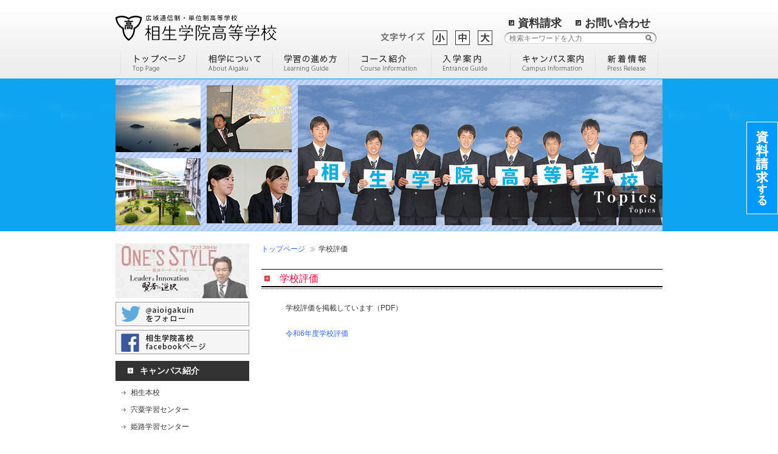

--- FILE ---
content_type: text/html; charset=UTF-8
request_url: https://aigaku.gr.jp/fan-contents-16.html
body_size: 10434
content:
<!DOCTYPE html>
<html lang="ja">

<head>
  <meta charset="UTF-8">
  <meta http-equiv="X-UA-Compatible" content="IE=edge">
  <meta name="viewport" content="width=device-width, initial-scale=1.0">
  <meta name="format-detection" content="telephone=no">

  <!-- User Heat Tag -->
  <script type="text/javascript">
    (function(add, cla){window['UserHeatTag']=cla;window[cla]=window[cla]||function(){(window[cla].q=window[cla].q||[]).push(arguments)},window[cla].l=1*new Date();var ul=document.createElement('script');var tag = document.getElementsByTagName('script')[0];ul.async=1;ul.src=add;tag.parentNode.insertBefore(ul,tag);})('//uh.nakanohito.jp/uhj2/uh.js', '_uhtracker');_uhtracker({id:'uhAMqQM7Yo'});
  </script>
  <!-- End User Heat Tag -->

  <title>学校評価｜通信制高校は、東京・大阪・兵庫の相生学院高等学校（相学）</title>

    <meta name="robots" content="index, follow">
  <meta name="description" content="通信制高校、通信高校なら相生学院高等学校（相学）。広域通信制、単位制だから全国から入学できます。様々なコースから学習スタイルを選べ、夢の実現をサポートします。">
  
  <meta name='robots' content='max-image-preview:large' />
<link rel='dns-prefetch' href='//s.w.org' />
<link rel="alternate" type="application/rss+xml" title="通信制高校は、東京・大阪・兵庫の相生学院高等学校（相学） &raquo; フィード" href="https://aigaku.gr.jp/feed" />
<link rel="alternate" type="application/rss+xml" title="通信制高校は、東京・大阪・兵庫の相生学院高等学校（相学） &raquo; コメントフィード" href="https://aigaku.gr.jp/comments/feed" />
		<script type="text/javascript">
			window._wpemojiSettings = {"baseUrl":"https:\/\/s.w.org\/images\/core\/emoji\/13.1.0\/72x72\/","ext":".png","svgUrl":"https:\/\/s.w.org\/images\/core\/emoji\/13.1.0\/svg\/","svgExt":".svg","source":{"concatemoji":"https:\/\/aigaku.gr.jp\/wp-includes\/js\/wp-emoji-release.min.js"}};
			!function(e,a,t){var n,r,o,i=a.createElement("canvas"),p=i.getContext&&i.getContext("2d");function s(e,t){var a=String.fromCharCode;p.clearRect(0,0,i.width,i.height),p.fillText(a.apply(this,e),0,0);e=i.toDataURL();return p.clearRect(0,0,i.width,i.height),p.fillText(a.apply(this,t),0,0),e===i.toDataURL()}function c(e){var t=a.createElement("script");t.src=e,t.defer=t.type="text/javascript",a.getElementsByTagName("head")[0].appendChild(t)}for(o=Array("flag","emoji"),t.supports={everything:!0,everythingExceptFlag:!0},r=0;r<o.length;r++)t.supports[o[r]]=function(e){if(!p||!p.fillText)return!1;switch(p.textBaseline="top",p.font="600 32px Arial",e){case"flag":return s([127987,65039,8205,9895,65039],[127987,65039,8203,9895,65039])?!1:!s([55356,56826,55356,56819],[55356,56826,8203,55356,56819])&&!s([55356,57332,56128,56423,56128,56418,56128,56421,56128,56430,56128,56423,56128,56447],[55356,57332,8203,56128,56423,8203,56128,56418,8203,56128,56421,8203,56128,56430,8203,56128,56423,8203,56128,56447]);case"emoji":return!s([10084,65039,8205,55357,56613],[10084,65039,8203,55357,56613])}return!1}(o[r]),t.supports.everything=t.supports.everything&&t.supports[o[r]],"flag"!==o[r]&&(t.supports.everythingExceptFlag=t.supports.everythingExceptFlag&&t.supports[o[r]]);t.supports.everythingExceptFlag=t.supports.everythingExceptFlag&&!t.supports.flag,t.DOMReady=!1,t.readyCallback=function(){t.DOMReady=!0},t.supports.everything||(n=function(){t.readyCallback()},a.addEventListener?(a.addEventListener("DOMContentLoaded",n,!1),e.addEventListener("load",n,!1)):(e.attachEvent("onload",n),a.attachEvent("onreadystatechange",function(){"complete"===a.readyState&&t.readyCallback()})),(n=t.source||{}).concatemoji?c(n.concatemoji):n.wpemoji&&n.twemoji&&(c(n.twemoji),c(n.wpemoji)))}(window,document,window._wpemojiSettings);
		</script>
		<style type="text/css">
img.wp-smiley,
img.emoji {
	display: inline !important;
	border: none !important;
	box-shadow: none !important;
	height: 1em !important;
	width: 1em !important;
	margin: 0 .07em !important;
	vertical-align: -0.1em !important;
	background: none !important;
	padding: 0 !important;
}
</style>
	<link rel='stylesheet' id='wp-block-library-css'  href='https://aigaku.gr.jp/wp-includes/css/dist/block-library/style.min.css' type='text/css' media='all' />
<link rel='stylesheet' id='reset-css'  href='https://aigaku.gr.jp/wp-content/themes/original/css/reset.css' type='text/css' media='all' />
<link rel='stylesheet' id='basic-css'  href='https://aigaku.gr.jp/wp-content/themes/original/css/basic.css' type='text/css' media='all' />
<link rel='stylesheet' id='layout-css'  href='https://aigaku.gr.jp/wp-content/themes/original/css/layout.css' type='text/css' media='all' />
<link rel='stylesheet' id='mailform-css'  href='https://aigaku.gr.jp/wp-content/themes/original/css/mailform.css' type='text/css' media='all' />
<link rel='stylesheet' id='module-css'  href='https://aigaku.gr.jp/wp-content/themes/original/css/module.css' type='text/css' media='all' />
<link rel='stylesheet' id='print-css'  href='https://aigaku.gr.jp/wp-content/themes/original/css/print.css' type='text/css' media='all' />
<link rel='stylesheet' id='style-css'  href='https://aigaku.gr.jp/wp-content/themes/original/style.css' type='text/css' media='all' />
<link rel='stylesheet' id='jquery.bxslider-css'  href='https://aigaku.gr.jp/wp-content/themes/original/js/jquery.bxslider.css' type='text/css' media='all' />
<link rel='stylesheet' id='jquery.fontsize.switcher-css'  href='https://aigaku.gr.jp/wp-content/themes/original/js/jquery.fontsize.switcher.css' type='text/css' media='all' />
<link rel='stylesheet' id='jquery.scrollTo-css'  href='https://aigaku.gr.jp/wp-content/themes/original/js/jquery.scrollTo.css' type='text/css' media='all' />
<link rel='stylesheet' id='scroll-css'  href='https://aigaku.gr.jp/wp-content/themes/original/js/scroll.css' type='text/css' media='all' />
<script type='text/javascript' src='https://aigaku.gr.jp/wp-content/themes/original/js/jquery.min.js' id='jquery.min-js'></script>
<script type='text/javascript' src='https://aigaku.gr.jp/wp-content/themes/original/js/jquery.scrollfollow.js' id='jquery.scrollfollow-js'></script>
<script type='text/javascript' src='https://aigaku.gr.jp/wp-content/themes/original/js/external.js' id='external-js'></script>
<script type='text/javascript' src='https://aigaku.gr.jp/wp-content/themes/original/js/FooterFixed.js' id='FooterFixed-js'></script>
<script type='text/javascript' src='https://aigaku.gr.jp/wp-content/themes/original/js/HeightLine.js' id='HeightLine-js'></script>
<script type='text/javascript' src='https://aigaku.gr.jp/wp-content/themes/original/js/jquery.accordion.js' id='jquery.accordion-js'></script>
<script type='text/javascript' src='https://aigaku.gr.jp/wp-content/themes/original/js/jquery.browser.js' id='jquery.browser-js'></script>
<script type='text/javascript' src='https://aigaku.gr.jp/wp-content/themes/original/js/jquery.bxslider.min.js' id='jquery.bxslider.min-js'></script>
<script type='text/javascript' src='https://aigaku.gr.jp/wp-content/themes/original/js/jquery.cookie.js' id='jquery.cookie-js'></script>
<script type='text/javascript' src='https://aigaku.gr.jp/wp-content/themes/original/js/jquery.easing.js' id='jquery.easing-js'></script>
<script type='text/javascript' src='https://aigaku.gr.jp/wp-content/themes/original/js/jquery.fontsize.switcher.js' id='jquery.fontsize.switcher-js'></script>
<script type='text/javascript' src='https://aigaku.gr.jp/wp-content/themes/original/js/jquery.SimpleTabs.js' id='jquery.SimpleTabs-js'></script>
<script type='text/javascript' src='https://aigaku.gr.jp/wp-content/themes/original/js/scroll.js' id='scroll-js'></script>
<script type='text/javascript' src='https://aigaku.gr.jp/wp-content/themes/original/js/SmartRollover.js' id='SmartRollover-js'></script>
<script type='text/javascript' src='https://aigaku.gr.jp/wp-content/themes/original/js/SmoothScroll.js' id='SmoothScroll-js'></script>
<script type='text/javascript' src='https://aigaku.gr.jp/wp-includes/js/swfobject.js' id='swfobject-js'></script>
<script type='text/javascript' src='https://aigaku.gr.jp/wp-content/themes/original/js/ui.core.js' id='ui.core-js'></script>
<script type='text/javascript' src='https://aigaku.gr.jp/wp-content/themes/original/js/wrapscroll.js' id='wrapscroll-js'></script>
<link rel="https://api.w.org/" href="https://aigaku.gr.jp/wp-json/" /><link rel="alternate" type="application/json" href="https://aigaku.gr.jp/wp-json/wp/v2/pages/129" /><link rel="EditURI" type="application/rsd+xml" title="RSD" href="https://aigaku.gr.jp/xmlrpc.php?rsd" />
<link rel="wlwmanifest" type="application/wlwmanifest+xml" href="https://aigaku.gr.jp/wp-includes/wlwmanifest.xml" /> 
<meta name="generator" content="WordPress 5.8.12" />
<link rel="canonical" href="https://aigaku.gr.jp/fan-contents-16.html" />
<link rel='shortlink' href='https://aigaku.gr.jp/?p=129' />
<link rel="alternate" type="application/json+oembed" href="https://aigaku.gr.jp/wp-json/oembed/1.0/embed?url=https%3A%2F%2Faigaku.gr.jp%2Ffan-contents-16.html" />
<link rel="alternate" type="text/xml+oembed" href="https://aigaku.gr.jp/wp-json/oembed/1.0/embed?url=https%3A%2F%2Faigaku.gr.jp%2Ffan-contents-16.html&#038;format=xml" />
<script type="text/javascript">
	window._se_plugin_version = '8.1.9';
</script>
<!-- juicer -->
<script src="//kitchen.juicer.cc/?color=WOBcGLzj62A=" async></script>

<!-- Clarity -->
<script type="text/javascript">
(function(c,l,a,r,i,t,y){
c[a]=c[a]||function(){(c[a].q=c[a].q||[]).push(arguments)};
t=l.createElement(r);t.async=1;t.src="https://www.clarity.ms/tag/"+i;
y=l.getElementsByTagName(r)[0];y.parentNode.insertBefore(t,y);
})(window, document, "clarity", "script", "jn2elsauwg");
</script>

<!-- Google tag (gtag.js) -->
<script async src="https://www.googletagmanager.com/gtag/js?id=G-7SZTPZZG39"></script>
<script>
  window.dataLayer = window.dataLayer || [];
  function gtag(){dataLayer.push(arguments);}
  gtag('js', new Date());

  gtag('config', 'G-7SZTPZZG39');
</script><link rel="Shortcut Icon" type="image/x-icon" href="https://aigaku.gr.jp/wp-content/uploads/favicon.ico" />

  <!-- Google Fonts -->
  <link href='https://fonts.googleapis.com/css?family=Open+Sans:400,600' rel='stylesheet' type='text/css' data-noprefix>
  <link href='https://fonts.googleapis.com/css?family=Ubuntu:400,300' rel='stylesheet' type='text/css' data-noprefix>

</head>



<body data-rsssl=1 id="top" class="page-template-default page page-id-129 page-fan-contents-16">
  <div id="OverWrap">

    <!-- ヘッダー -->

    <div id="Wrap">
      <div id="Header">
        <h1 class="hideobj">通信制高校、通信高校なら全国広域・単位制の相生学院高等学校
        </h1>
        <p id="Logo"><a href="/" title="通信制高校 相生学院高等学校（相学）"><img src="https://aigaku.gr.jp/wp-content/themes/original/img/logo_off.png" width="265" height="42" alt="通信制高校 相生学院高等学校（相学）" /></a></p>
        <ul id="hNavi"><!--
-->
          <li><a href="https://aigaku.gr.jp/info/order.html" title="資料請求">資料請求</a></li><!--
-->
          <li><a href="https://aigaku.gr.jp/info/inquiry.html" title="お問い合わせ">お問い合わせ</a></li><!--
-->
        </ul>
        <ul id="gNavi"><!--
-->
          <li><a href="/" title="トップページ"><img src="https://aigaku.gr.jp/wp-content/themes/original/img/gNavi01_off.png" width="126" height="45" alt="トップページ" /></a></li><!--
-->
          <li class="Accordion "><img class="Switch" src="https://aigaku.gr.jp/wp-content/themes/original/img/gNavi02_off.png" width="125" height="45" alt="相学について" />
            <ul class="Panel"><!--
-->
              <li><a href="https://aigaku.gr.jp/about.html" title="学校概要・沿革">学校概要・沿革</a></li><!--
-->
              <li><a href="https://aigaku.gr.jp/about/feature.html" title="特色・教育方針">特色・教育方針</a></li><!--
-->
              <li><a href="https://aigaku.gr.jp/about/greeting.html" title="理事長・校長挨拶">理事長・校長挨拶</a></li><!--
-->
              <li><a href="https://aigaku.gr.jp/about/sponsor.html" title="後援会のご案内">後援会のご案内</a></li><!--
-->
              <li><a href="https://aigaku.gr.jp/about/links.html" title="協力・提携機関">協力・提携機関</a></li><!--
-->
            </ul>
          </li><!--
-->
          <li class="Accordion "><img class="Switch" src="https://aigaku.gr.jp/wp-content/themes/original/img/gNavi03_off.png" width="125" height="45" alt="学習の進め方" />
            <ul class="Panel"><!--
-->
              <li><a href="https://aigaku.gr.jp/guide/merit.html" title="通信制高校のメリット">通信制高校のメリット</a></li><!--
-->
              <li><a href="https://aigaku.gr.jp/guide/flow.html" title="卒業までの流れ（単位認定）">卒業までの流れ（単位認定）</a></li><!--
-->
              <li><a href="https://aigaku.gr.jp/guide/schedule.html" title="年間行事スケジュール">年間行事スケジュール</a></li><!--
-->
              <li><a href="https://aigaku.gr.jp/guide/schoolong.html" title="スクーリングについて">スクーリングについて</a></li><!--
--><!--
-->
              <li><a href="https://aigaku.gr.jp/guide/faq.html" title="よくある質問と回答">よくある質問と回答</a></li><!--
-->
            </ul>
          </li><!--
-->
          <li class="Accordion"><img class="Switch" src="https://aigaku.gr.jp/wp-content/themes/original/img/gNavi04_off.png" width="136" height="45" alt="コース紹介" />
            <ul class="Panel"><!--
-->
              <li><a href="https://aigaku.gr.jp/course.html" title="コース一覧">コース一覧</a></li><!--
-->
              <li><a href="https://aigaku.gr.jp/course/tsushin.html" title="通信コース">通信コース</a></li><!--
-->
              <li><a href="https://aigaku.gr.jp/course/it.html" title="コンピュータ＆人間科学コース">コンピュータ＆人間科学コース</a></li><!--
-->
              <li><a href="https://aigaku.gr.jp/course/itcrtv.html" title="I T・クリエイティブコース">I T・クリエイティブコース</a></li><!--
-->
              <li><a href="https://aigaku.gr.jp/course/drone.html" title="ドローンコース">ドローンコース</a></li><!--
-->
              <li><a href="https://aigaku.gr.jp/course/career.html" title="通学特習キャリアコース">通学特習キャリアコース</a></li><!--
-->
              <li><a href="https://aigaku.gr.jp/course/nail.html" title="ネイリストコース">ネイリストコース</a></li><!--
-->
              <li><a href="https://aigaku.gr.jp/course/study.html" title="進学コース">進学コース</a></li><!--
-->
              <li><a href="https://aigaku.gr.jp/course/english.html" title="英語特進コース">英語特進コース</a></li><!--
-->
              <li><a href="https://aigaku.gr.jp/course/private.html" title="個別対応コース">個別対応コース</a></li><!--
-->
              <li><a href="https://aigaku.gr.jp/course/support.html" title="サポートコース">サポートコース</a></li><!--
-->
              <li><a href="https://aigaku.gr.jp/course/home.html" title="ホームスクールコース">ホームスクールコース</a></li><!--
-->
              <li><a href="https://aigaku.gr.jp/course/sports.html" title="スポーツコース">スポーツコース</a></li><!--
-->
              <li><a href="https://aigaku.gr.jp/course/cook.html" title="調理師コース">調理師コース</a></li><!--
-->
              <li><a href="https://aigaku.gr.jp/course/hair.html" title="美容師コース">美容師コース</a></li><!--
-->
              <li><a href="https://aigaku.gr.jp/course/chemical.html" title="化学分析キャリアコース">化学分析キャリアコース</a></li><!--
-->
              <li><a href="https://aigaku.gr.jp/course/abroad.html" title="観光留学コース">観光留学コース</a></li><!--
-->
              <li><a href="https://aigaku.gr.jp/course/ikei.html" title="医系総合コース">医系総合コース</a></li><!--
-->
            </ul>
          </li><!--
-->
          <li class="Accordion"><img class="Switch" src="https://aigaku.gr.jp/wp-content/themes/original/img/gNavi05_off.png" width="130" height="45" alt="入学案内" />
            <ul class="Panel"><!--
-->
              <li><a href="https://aigaku.gr.jp/entrance/entrance-flow.html" title="入学までの流れ">入学までの流れ</a></li><!--
-->
              <li><a href="https://aigaku.gr.jp/entrance/jhs.html" title="卒業される中学生の方へ">卒業される中学生の方へ</a></li><!--
-->
              <li><a href="https://aigaku.gr.jp/entrance/hss.html" title="転校希望の高校生の方へ">転校希望の高校生の方へ</a></li><!--
-->
              <li><a href="https://aigaku.gr.jp/entrance/society.html" title="高校中退の社会人の方へ">高校中退の社会人の方へ</a></li><!--
-->
              <li><a href="https://aigaku.gr.jp/entrance/refusal.html" title="不登校で悩んでいる方へ">不登校で悩んでいる方へ</a></li><!--
-->
              <li><a href="https://aigaku.gr.jp/entrance/review.html" title="先輩たちの声">先輩たちの声</a></li><!--
-->
              <li><a href="https://aigaku.gr.jp/entrance/expenses.html" title="学費のご案内">学費のご案内</a></li><!--
-->
              <li><a href="https://aigaku.gr.jp/entrance/protector.html" title="保護者・教育機関の皆様へ">保護者・教育機関の皆様へ</a></li><!--
-->
              <li><a href="https://aigaku.gr.jp/entrance/schedule.html" title="入試案内">入試案内</a></li><!--
-->
              <li><a href="https://aigaku.gr.jp/entrance/jisseki.html" title="進路実績">進路実績</a></li><!--
-->
            </ul>
          </li><!--
-->
          <li class="Accordion"><img class="Switch" src="https://aigaku.gr.jp/wp-content/themes/original/img/gNavi06_off.png" width="140" height="45" alt="キャンパス案内" />
            <ul class="Panel">
              <li class="Accordion-Panel-navi li-header">キャンパス紹介</li>
              <li class="Accordion-Panel-navi"><a href="https://aigaku.gr.jp/campus.html" title="キャンパス一覧">キャンパス一覧</a></li>
              <li><a href="https://aigaku.gr.jp/campus/aioi.html" title="相生本校">相生本校</a></li>
              <li><a href="https://aigaku.gr.jp/campus/shisou.html" title=" 宍粟学習センター"> 宍粟学習センター</a></li>
              <li><a href="https://aigaku.gr.jp/campus/himeji.html" title=" 姫路学習センター"> 姫路学習センター</a></li>
              <li><a href="https://aigaku.gr.jp/campus/kakogawa.html" title=" 加古川学習センター"> 加古川学習センター</a></li>
              <li><a href="https://aigaku.gr.jp/campus/taka.html" title=" 多可学習センター"> 多可学習センター</a></li>
              <li><a href="https://aigaku.gr.jp/campus/akashi.html" title=" 明石学習センター"> 明石学習センター</a></li>
              <li><a href="https://aigaku.gr.jp/campus/kobe.html" title=" 神戸学習センター"> 神戸学習センター</a></li>
              <li><a href="https://aigaku.gr.jp/campus/sanda.html" title=" 三田学習センター"> 三田学習センター</a></li>
              <li><a href="https://aigaku.gr.jp/campus/tokyo.html" title=" 東京学習センター"> 東京学習センター</a></li>
              <li><a href="https://aigaku.gr.jp/campus/onomichi.html" title=" 尾道学習センター"> 尾道学習センター</a></li>
              <li><a href="https://aigaku.gr.jp/campus/sumoto.html" title=" 洲本学習センター"> 洲本学習センター</a></li>
              <li><a href="https://aigaku.gr.jp/campus/awaji.html" title="淡路学習センター">淡路学習センター</a></li>
              <li><a href="https://aigaku.gr.jp/campus/inagawa.html" title=" 猪名川学習センター"> 猪名川学習センター</a></li>
              <li><a href="https://aigaku.gr.jp/campus/okayama-center.html" title="岡山総合学習センター">岡山総合学習センター</a></li>
              <li style="margin-top:5px" class="Accordion-Panel-navi li-header">その他の連携施設</li>
              <li class="Accordion-Panel-navi"><a href="https://aigaku.gr.jp/campus/sapporo.html" title="札幌">札幌</a></li>
              <li><a href="https://aigaku.gr.jp/campus/osaka-center.html" title="大阪医療">大阪医療</a></li>
              <li><a href="https://aigaku.gr.jp/campus/tachibana.html" title="立花">立花</a></li>
              <li><a href="https://aigaku.gr.jp/campus/yonago.html" title="米子">米子</a></li>
              <li><a href="https://aigaku.gr.jp/campus/himejiminami.html" title=" 姫路南よべ"> 姫路南よべ</a></li>
              <li><a href="https://aigaku.gr.jp/campus/kasai.html" title=" 環境リサーチ加西"> 環境リサーチ加西</a></li>
              <li style="margin-bottom:5px"><a href="https://aigaku.gr.jp/campus/amagasaki.html" title=" 尼崎"> 尼崎</a></li>
            </ul>
          </li><!--
-->
          <li><a href="/archives.html" title="新着情報"><img src="https://aigaku.gr.jp/wp-content/themes/original/img/gNavi07_off.png" width="103" height="45" alt="新着情報" /></a></li><!--
-->
        </ul>
        <dl id="FontChanger" class="iepngfix">
          <dt><img class="DD_pngfix" src="https://aigaku.gr.jp/wp-content/themes/original/js/images/font_bg.png" width="73" height="15" alt="文字サイズ"></dt>
          <dd>
            <ol>
              <li class="sizeS" id="FS-S" title="文字サイズ小"><img src="https://aigaku.gr.jp/wp-content/themes/original/js/images/font_s_off.gif" width="24" height="24" alt="文字サイズ小"></li>
              <li class="sizeM" id="FS-M" title="文字サイズ中"><img src="https://aigaku.gr.jp/wp-content/themes/original/js/images/font_m_off.gif" width="24" height="24" alt="文字サイズ中"></li>
              <li class="sizeL" id="FS-L" title="文字サイズ大"><img src="https://aigaku.gr.jp/wp-content/themes/original/js/images/font_l_off.gif" width="24" height="24" alt="文字サイズ大"></li>
            </ol>
          </dd>
        </dl>

        <div id="SearchBox">

          <form method="get" action="https://aigaku.gr.jp" onSubmit="javascript:return inputCheck(this);" role="search">
            <input type="text" id="search" value="" name="s" placeholder="検索キーワードを入力">
            <input id="submit" type="submit" value="" />
          </form>
        </div>
        <!--<div id="mobile_menu">
<a href="https://aigaku.gr.jp/sitemap.html">メニュー</a>
</div>-->
        <!--///// END #Header-->
      </div>
              <!-- カスタムフィールド  -->
                <p id="Keyimg">
                      <img src="https://aigaku.gr.jp/wp-content/uploads/keyimg_root.jpeg" width="900" height="250" />
                  </p>
      
      <div class="FixedSide"><a href="https://aigaku.gr.jp/info/order.html" target="_blank"><img src="https://aigaku.gr.jp/wp-content/themes/original/img/btn_side_seikyu.png" width="50" height="150" alt="資料を請求する"></a></div>
      <div class="floating-banner">
        <a href="https://aigaku.gr.jp/_sp/info/order.html">
          <div class="banner">
            <p class="copy">相生学院を<br class="sp">もっと知る</p>
            <p class="cta">資料請求</p>
          </div>
        </a>
      </div>

<div id="Container">
  <div id="Block1st" class="heightLine-contents">

    <!-- パンくず -->
    <ol id="TopicPath"><!-- Breadcrumb NavXT 6.6.0 -->
<li><a title="" href="https://aigaku.gr.jp">トップページ</a></li><li>学校評価</li></ol>
        <div id="root-fan_contents_16">
<div id="root-fan_contents_02" style="line-height: 22px;">
<h2 style="color: #ff0033; width: 630px; height: 28px; padding: 5px 0 0 30px; font-size: 16px; background-image: url('https://aigaku.gr.jp/wp-content/themes/original/img/title-haikei.jpg'); font-weight: normal;">学校評価</h2>
<p style="margin: 20px 0 20px 40px;">学校評価を掲載しています（PDF）</p>
<p style="margin: 20px 0 20px 40px;"><a href="https://aigaku.gr.jp/wp-content/uploads/R6gakkohyoka.pdf">令和6年度学校評価</a></p>
<p><!-- </p>




<p style="margin:20px 0 20px 40px;"><a href="https://aigaku.gr.jp/wp-content/uploads/R3gakkohyoka.pdf">令和３年度学校評価</a></p>




<p> --><br />
<!-- </p>




<p style="margin:20px 0 20px 40px;"><a href="https://aigaku.gr.jp/wp-content/uploads/h30gakkouhyouka.pdf">平成30年度学校評価</a></p>




<p>--><br />
<!-- </p>




<p style="margin:20px 0 20px 40px;"><a href="https://aigaku.gr.jp/wp-content/uploads/h28gakkouhyouka.pdf">平成28年度学校評価</a></p>




<p>--><br />
<!--///// END #root-fan_contents_02--></p>
</div>
<p><!--///// END #root-fan_contents_16--></p>
</div>
      </div>

  <!-- サイドバー -->
  
<div id="Block2nd" class="heightLine-contents">
  <p><a class="alpha" href="https://youtu.be/aej-4za2aSs" target="_blank"><img src="https://aigaku.gr.jp/wp-content/themes/original/img/banner_kenja.jpg" alt="賢者の選択"　width="220" height="90" /></a></p>
  <p><a href="https://twitter.com/aioigakuin" target="blank" alt="通信制高校｜相生学院高校のtwitter"><img src="https://aigaku.gr.jp/wp-content/themes/original/img/banner_twitter.png" width="220" height="40" alt="通信制高校｜相生学院高校のtwitter" /></a></p>
  <p id="facebook"><a href="https://www.facebook.com/pages/%E7%9B%B8%E7%94%9F%E5%AD%A6%E9%99%A2%E9%AB%98%E7%AD%89%E5%AD%A6%E6%A0%A1-%E7%9B%B8%E7%94%9F%E6%9C%AC%E6%A0%A1/162626057154092" target="blank" alt="通信制高校｜相生学院高校のfacebook"><img src="https://aigaku.gr.jp/wp-content/themes/original/img/banner_facebook.png" alt="通信制高校｜相生学院高校のfacebook" height="40" width="220"></a></p>

    <div id="ScrollBox">
    <h2>キャンパス紹介</h2>
    <ul class="sNavi">
      <li class="page_item page-item-3285"><a href="https://aigaku.gr.jp/campus/aioi.html">相生本校</a></li>
      <li class="page_item page-item-3286"><a href="https://aigaku.gr.jp/campus/shisou.html">宍粟学習センター</a></li>
      <li class="page_item page-item-3287"><a href="https://aigaku.gr.jp/campus/himeji.html">姫路学習センター</a></li>
      <li class="page_item page-item-3288"><a href="https://aigaku.gr.jp/campus/kakogawa.html">加古川学習センター</a></li>
      <li class="page_item page-item-3289"><a href="https://aigaku.gr.jp/campus/taka.html">多可学習センター</a></li>
      <li class="page_item page-item-3290"><a href="https://aigaku.gr.jp/campus/akashi.html">明石学習センター</a></li>
      <li class="page_item page-item-3291"><a href="https://aigaku.gr.jp/campus/kobe.html">神戸学習センター</a></li>
      <li class="page_item page-item-3292"><a href="https://aigaku.gr.jp/campus/sanda.html">三田学習センター</a></li>
      <li class="page_item page-item-3293"><a href="https://aigaku.gr.jp/campus/tokyo.html">東京学習センター</a></li>
      <li class="page_item page-item-3294"><a href="https://aigaku.gr.jp/campus/onomichi.html">尾道学習センター</a></li>
      <li class="page_item page-item-3304"></li>
      <li class="page_item page-item-3305"><a href="https://aigaku.gr.jp/campus/sumoto.html">洲本学習センター</a></li>
      <li class="page_item page-item-3306"><a href="https://aigaku.gr.jp/campus/awaji.html">淡路学習センター</a></li>
      <li class="page_item page-item-3308"><a href="https://aigaku.gr.jp/campus/inagawa.html">猪名川学習センター</a></li>
      <li class="page_item page-item-3314"><a href="https://aigaku.gr.jp/campus/okayama-center.html">岡山総合学習センター</a></li>
    </ul>
    <h2>その他の連携施設</h2>
    <ul class="sNavi">
      <li class="page_item page-item-3287"></li>
      <li class="page_item page-item-3295"><a href="https://aigaku.gr.jp/campus/sapporo.html">札幌</a></li>
      <li class="page_item page-item-3295"><a href="https://aigaku.gr.jp/campus/amagasaki.html">尼崎</a></li>
      <li class="page_item page-item-3297"><a href="https://aigaku.gr.jp/campus/tachibana.html">立花</a></li>
      <li class="page_item page-item-3300"><a href="https://aigaku.gr.jp/campus/yonago.html">米子</a></li>
      <li class="page_item page-item-3302"><a href="https://aigaku.gr.jp/campus/himejiminami.html">姫路南よべ</a></li>
      <li class="page_item page-item-3304"><a href="https://aigaku.gr.jp/campus/kasai.html">環境リサーチ加西</a></li>
      <li class="page_item page-item-3313"><a href="https://aigaku.gr.jp/campus/osaka-center.html">大阪医療</a></li>
    </ul>
    <p id="PageTop"><a class="alpha" href="#top" title="ページの先頭に戻る"><img src="https://aigaku.gr.jp/wp-content/themes/original/img/btn_gotop.gif" width="220" height="20" alt="ページの先頭に戻る" /></a></p>
  </div>
  
</div>


<script type="text/javascript"><!--
    // wrapScroll.jsの設定
    var mov = new wrapScroll('ScrollBox','Wrap','facebook');
  mov.marginTop = 5;    //上からの位置を指定(px)
  //--></script>


  <!--///// END #Container--></div>


</div>
<!-- フッター -->

<div id="Footer">
  <div id="FooterWrap">
    <div class="fNavi">
      <dl>
        <dt>相学について</dt>
        <dd>
          <ul>
            <li><a href="https://aigaku.gr.jp/about/overview.html" title="学校概要・沿革">学校概要・沿革</a></li>
            <li><a href="https://aigaku.gr.jp/about/feature.html" title="特色・教育方針">特色・教育方針</a></li>
            <li><a href="https://aigaku.gr.jp/about/greeting.html" title="理事長・校長挨拶">理事長・校長挨拶</a></li>
            <li><a href="https://aigaku.gr.jp/about/sponsor.html" title="後援会のご案内">後援会のご案内</a></li>
            <li><a href="https://aigaku.gr.jp/about/links.html" title="協力・提携機関">協力・提携機関</a></li>
          </ul>
        </dd>
      </dl>
      <dl>
        <dt>学習の進め方</dt>
        <dd>
          <ul>
            <li><a href="https://aigaku.gr.jp/guide/merit.html" title="通信制高校のメリット">通信制高校のメリット</a></li>
            <li><a href="https://aigaku.gr.jp/guide/flow.html" title="卒業までの流れ（単位認定）">卒業までの流れ（単位認定）</a></li>
            <li><a href="https://aigaku.gr.jp/guide/schedule.html" title="年間行事スケジュール">年間行事スケジュール</a></li>
            <li><a href="https://aigaku.gr.jp/guide/schoolong.html" title="スクーリングについて">スクーリングについて</a></li>
            <li><a href="https://aigaku.gr.jp/guide/faq.html" title="よくある質問と回答">よくある質問と回答</a></li>
          </ul>
        </dd>
      </dl>
      <dl>
        <dt>相学テニス部特集</dt>
        <dd>
          <ul>
            <li><a href="https://aigaku.gr.jp/tennis/tennis-active.html" title="相学テニス部の活躍">相学テニス部の活躍</a></li>
            <li><a href="https://aigaku.gr.jp/tennis/curriculum.html" title="文武両道のカリキュラム">文武両道のカリキュラム</a></li>
            <li><a href="https://aigaku.gr.jp/tennis/member.html" title="テニス部員の紹介">テニス部員の紹介</a></li>
            <li><a href="https://aigaku.gr.jp/tennis/coach.html" title="コーチングスタッフの紹介">コーチングスタッフの紹介</a></li>
          </ul>
        </dd>
      </dl>
      <dl>
        <dt>相学サッカー部特集</dt>
        <dd>
          <ul>
            <li><a href="https://aigaku.gr.jp/soccer/soccer-active.html" title="相学サッカー部の活躍">相学サッカー部の活躍</a></li>
            <!-- <li><a href="https://aigaku.gr.jp/soccer/activityplan.html" title="年間活動予定">年間活動予定</a></li>
            <li><a href="https://aigaku.gr.jp/soccer/soccerstaff.html" title="スタッフの紹介">スタッフの紹介</a></li>
            <li><a href="https://aigaku.gr.jp/soccer/soccer-news.html" title="お知らせ">お知らせ</a></li> -->
          </ul>
        </dd>
      </dl>
      <dl>
        <dt>相学ボクシング部特集</dt>
        <dd>
          <ul>
            <li><a href="https://aigaku.gr.jp/boxing/boxing-active.html" title="ボクシング部の活躍">相学ボクシング部の活躍</a></li>
          </ul>
        </dd>
      </dl>
      <dl>
        <dt>相学テコンドー部特集</dt>
        <dd>
          <ul>
            <li><a href="https://aigaku.gr.jp/taekwondo/taekwondo-active.html" title=" 相学テコンドー部の活躍"> 相学テコンドー部の活躍</a></li>
          </ul>
        </dd>
      </dl>
      <!--///// END .fNavi-->
    </div>
    <div class="fNavi">
      <dl>
        <dt>コース紹介</dt>
        <dd>
          <ul>
            <li><a href="https://aigaku.gr.jp/course.html" title="コース一覧">コース一覧</a></li>
            <li><a href="https://aigaku.gr.jp/course/tsushin.html" title="通信コース">通信コース</a></li>
            <li><a href="https://aigaku.gr.jp/course/it.html" title="コンピュータ＆人間科学コース">コンピュータ＆人間科学コース</a></li>
            <li><a href="https://aigaku.gr.jp/course/itcrtv.html" title="I T・クリエイティブコース">I T・クリエイティブコース</a></li>
            <li><a href="https://aigaku.gr.jp/course/drone.html" title="ドローンコース">ドローンコース</a></li>
            <li><a href="https://aigaku.gr.jp/course/career.html" title="通学特習キャリアコース">通学特習キャリアコース</a></li>
            <li><a href="https://aigaku.gr.jp/course/nail.html" title="ネイリストコース">ネイリストコース</a></li>
            <li><a href="https://aigaku.gr.jp/course/study.html" title="進学コース">進学コース</a></li>
            <li><a href="https://aigaku.gr.jp/course/english.html" title="英語特進コース">英語特進コース</a></li>
            <li><a href="https://aigaku.gr.jp/course/private.html" title="個別対応コース">個別対応コース</a></li>
            <li><a href="https://aigaku.gr.jp/course/support.html" title="サポートコース">サポートコース</a></li>
            <li><a href="https://aigaku.gr.jp/course/home.html" title="ホームスクールコース">ホームスクールコース</a></li>
            <li><a href="https://aigaku.gr.jp/course/sports.html" title="スポーツコース">スポーツコース</a></li>
            <li><a href="https://aigaku.gr.jp/course/cook.html" title="調理師コース">調理師コース</a></li>
            <li><a href="https://aigaku.gr.jp/course/hair.html" title="美容師コース">美容師コース</a></li>
            <li><a href="https://aigaku.gr.jp/course/chemical.html" title="化学分析キャリアコース">化学分析キャリアコース</a></li>
            <li><a href="https://aigaku.gr.jp/course/abroad.html" title="観光留学コース">観光留学コース</a></li>
            <li><a href="https://aigaku.gr.jp/course/ikei.html" title="医系総合コース">医系総合コース</a></li>
          </ul>
        </dd>
      </dl>
      <dl>
        <dt>入学案内</dt>
        <dd>
          <ul>
            <li><a href="https://aigaku.gr.jp/entrance/entrance-flow.html" title="入学までの流れ">入学までの流れ</a></li>
            <li><a href="https://aigaku.gr.jp/entrance/jhs.html" title="卒業される中学生の方へ">卒業される中学生の方へ</a></li>
            <li><a href="https://aigaku.gr.jp/entrance/hss.html" title="転校希望の高校生の方へ">転校希望の高校生の方へ</a></li>
            <li><a href="https://aigaku.gr.jp/entrance/society.html" title="高校中退の社会人の方へ">高校中退の社会人の方へ</a></li>
            <li><a href="https://aigaku.gr.jp/entrance/refusal.html" title="不登校で悩んでいる方へ">不登校で悩んでいる方へ</a></li>
            <li><a href="https://aigaku.gr.jp/entrance/review.html" title="先輩たちの声">先輩たちの声</a></li>
            <li><a href="https://aigaku.gr.jp/entrance/expenses.html" title="学費のご案内">学費のご案内</a></li>
            <li><a href="https://aigaku.gr.jp/entrance/protector.html" title="保護者・教育機関の皆様へ">保護者・教育機関の皆様へ</a></li>
            <li><a href="https://aigaku.gr.jp/entrance/schedule.html" title="入試案内">入試案内</a></li>
            <li><a href="https://aigaku.gr.jp/entrance/jisseki.html" title="進路実績">進路実績</a></li>
          </ul>
        </dd>
      </dl>
      <!--///// END .fNavi-->
    </div>
    <div class="fNavi">
      <dl>
        <dt>トピックス</dt>
        <dd>
          <ul>
            <li><a href="https://aigaku.gr.jp/fan-contents-01.html" title="部活動の魅力">部活動の魅力</a></li>
            <li><a href="https://aigaku.gr.jp/fan-contents-02.html" title="通信制高等学校の歴史">通信制高等学校の歴史</a></li>
            <li><a href="https://aigaku.gr.jp/fan-contents-03.html" title="高校に進学する理由">高校に進学する理由</a></li>
            <li><a href="https://aigaku.gr.jp/fan-contents-04.html" title="効率の良い勉強方法">効率の良い勉強方法</a></li>
            <li><a href="https://aigaku.gr.jp/fan-contents-05.html" title="編入学について">編入学について</a></li>
            <li><a href="https://aigaku.gr.jp/fan-contents-06.html" title="通信制高校の魅力">通信制高校の魅力</a></li>
            <li><a href="https://aigaku.gr.jp/fan-contents-07.html" title="通信制高校を選ぶ際のポイント">通信制高校を選ぶ際のポイント</a></li>
            <li><a href="https://aigaku.gr.jp/fan-contents-08.html" title="定時制高校と通信制高校の違いについて">定時制高校と通信制高校の違いについて</a></li>
            <li><a href="https://aigaku.gr.jp/fan-contents-09.html" title="通信制高校とサポート校の比較">通信制高校とサポート校の比較</a></li>
            <li><a href="https://aigaku.gr.jp/fan-contents-10.html" title="高校中退後に専門学校へ通うには">高校中退後に専門学校へ通うには</a></li>
            <li><a href="https://aigaku.gr.jp/fan-contents-11.html" title="通信制高校の進学について">通信制高校の進学について</a></li>
            <li><a href="https://aigaku.gr.jp/fan-contents-12.html" title="通信制高校の学費について">通信制高校の学費について</a></li>
            <li><a href="https://aigaku.gr.jp/fan-contents-13.html" title="通信制高校に通う人の平均年齢">通信制高校に通う人の平均年齢</a></li>
            <li><a href="https://aigaku.gr.jp/fan-contents-14.html" title="学校説明会に参加しよう">学校説明会に参加しよう</a></li>
            <li><a href="https://aigaku.gr.jp/fan-contents-16.html" title="学校評価">学校評価</a></li>
          </ul>
        </dd>
      </dl>
      <!--///// END .fNavi-->
    </div>
    <div class="fNavi">
      <dl>
        <dt>キャンパス紹介</dt>
        <dd>
          <ul>
            <li><a href="https://aigaku.gr.jp/campus.html" title="キャンパス一覧">キャンパス一覧</a></li>
            <li><a href="https://aigaku.gr.jp/campus/aioi.html" title="相生本校">相生本校</a></li>
            <li><a href="https://aigaku.gr.jp/campus/shisou.html" title=" 宍粟学習センター"> 宍粟学習センター</a></li>
            <li><a href="https://aigaku.gr.jp/campus/himeji.html" title=" 姫路学習センター"> 姫路学習センター</a></li>
            <li><a href="https://aigaku.gr.jp/campus/kakogawa.html" title=" 加古川学習センター"> 加古川学習センター</a></li>
            <li><a href="https://aigaku.gr.jp/campus/taka.html" title=" 多可学習センター"> 多可学習センター</a></li>
            <li><a href="https://aigaku.gr.jp/campus/akashi.html" title=" 明石学習センター"> 明石学習センター</a></li>
            <li><a href="https://aigaku.gr.jp/campus/kobe.html" title=" 神戸学習センター"> 神戸学習センター</a></li>
            <!--            <li><a href="https://aigaku.gr.jp/campus/jrama.html" title="JR尼崎駅前学習センター">JR尼崎駅前学習センター</a></li>-->
            <li><a href="https://aigaku.gr.jp/campus/sanda.html" title=" 三田学習センター"> 三田学習センター</a></li>
            <li><a href="https://aigaku.gr.jp/campus/tokyo.html" title=" 東京学習センター"> 東京学習センター</a></li>
            <li><a href="https://aigaku.gr.jp/campus/onomichi.html" title=" 尾道学習センター"> 尾道学習センター</a></li>
            <!--<li><a href="https://aigaku.gr.jp/campus/okayama.html" title=" 岡山学習センター"> 岡山学習センター</a></li>-->
            <!-- <li><a href="https://aigaku.gr.jp/campus/takasago.html" title=" 高砂学習センター"> 高砂学習センター</a></li> -->
            <li><a href="https://aigaku.gr.jp/campus/sumoto.html" title=" 洲本学習センター"> 洲本学習センター</a></li>
            <li><a href="https://aigaku.gr.jp/campus/awaji.html" title="淡路学習センター">淡路学習センター</a></li>
            <!--            <li><a href="https://aigaku.gr.jp/campus/nishinomiya.html" title=" 西宮学習センター"> 西宮学習センター</a></li>-->
            <li><a href="https://aigaku.gr.jp/campus/inagawa.html" title=" 猪名川学習センター"> 猪名川学習センター</a></li>
            <!--            <li><a href="https://aigaku.gr.jp/campus/nara.html" title=" 奈良学習センター"> 奈良学習センター</a></li>-->
            <!--            <li><a href="https://aigaku.gr.jp/campus/bunkyo.html" title="文京白山学習センター">文京白山学習センター</a></li>-->
            <!--<li><a href="https://aigaku.gr.jp/campus/niigata.html" title="新潟学習センター">新潟学習センター</a></li>-->
            <!--            <li><a href="https://aigaku.gr.jp/campus/sapporo.html" title=" 札幌学習センター"> 札幌学習センター</a></li>-->
            <!-- <li><a href="https://aigaku.gr.jp/campus/vancouver.html" title="バンクーバー学習センター">バンクーバー学習センター</a></li> -->
            <!--            <li><a href="https://aigaku.gr.jp/campus/kyoto.html" title="京都学習センター">京都学習センター</a></li>-->
            <!--            <li><a href="https://aigaku.gr.jp/campus/itami.html" title="伊丹学習センター">伊丹学習センター</a></li>-->

            <li><a href="https://aigaku.gr.jp/campus/okayama-center.html" title="岡山総合学習センター">岡山総合学習センター</a></li>

          </ul>
        </dd>
      </dl>
      <dl>
        <dt>その他の連携施設</dt>
        <dd>
          <ul>
            <li><a href="https://aigaku.gr.jp/campus/sapporo.html" title="札幌">札幌</a></li>
            <li><a href="https://aigaku.gr.jp/campus/osaka-center.html" title="大阪医療">大阪医療</a></li>
            <li><a href="https://aigaku.gr.jp/campus/tachibana.html" title="立花">立花</a></li>
            <li><a href="https://aigaku.gr.jp/campus/yonago.html" title="米子">米子</a></li>
            <li><a href="https://aigaku.gr.jp/campus/himejiminami.html" title=" 姫路南よべ"> 姫路南よべ</a></li>
            <li><a href="https://aigaku.gr.jp/campus/kasai.html" title=" 環境リサーチ加西"> 環境リサーチ加西</a></li>
            <li><a href="https://aigaku.gr.jp/campus/amagasaki.html" title=" 尼崎"> 尼崎</a></li>
          </ul>
        </dd>
      </dl>
      <!--///// END .fNavi-->
    </div>
    <ul id="fNavi2">
      <li class="home"><a href="/" title="トップページ">トップページ</a></li>
      <li class="archives"><a href="https://aigaku.gr.jp/archives.html" title="過去の記事一覧">過去の記事一覧</a></li>
      <li class="sitemap"><a href="https://aigaku.gr.jp/sitemaps.html" title="サイトマップ">サイトマップ</a></li>
    </ul>
    <address class="hideobj">Copyrights &copy; 2007-2022 相生学院高等学校 All Rights Reserved.</address>
    <!--///// END #FooterWrap-->
  </div>
  <!--///// END #Footer-->
</div>


<noscript id="Warning">お使いのブラウザではJavascriptが有効になっていないため、当サイトの一部のコンテンツが正しく表示されない可能性があります。<br /><a class="MC-IconExternal" href="https://help.yahoo.co.jp/help/jp/common/sys/sys-07.html" title="Yahoo!Japanヘルプページ｜JavaScriptの設定方法へ" rel="external">Javascriptを有効にする方法を確認する</a></noscript>
<div style=" border: solid 1px #ccc; padding: 5px;margin:5px;text-align:left;">
  <h1 style="color: #0068B7;margin:5px; padding: 0px 5px 0px  5px;font-size: 12px;font-weight:bold;border-left: solid 5px #0068B7;">
    全国広域（東京・大阪・奈良・兵庫）の通信制高校｜相生学院高等学校（相学）</h1>
  <p style="color: #333333;margin:5px; padding: 5px;font-size: 12px;">
    広域通信制、単位制の為、全国からの入学が可能。<br />
    自宅学習スタイルの通信制学習に加え、あなたに合った特進科カリキュラムをご用意しております。
    <br />
    <strong style="font-weight:normal;">定時制高校</strong>、<em style="font-weight:normal;">高校中退後の編入</em>、
    なら全国広域・単位制の相生学院高等学校（相学）にお任せください。
  </p>
</div>
<script type='text/javascript' src='https://aigaku.gr.jp/wp-includes/js/wp-embed.min.js' id='wp-embed-js'></script>
</div>
</body>

</html>
<!--
44クエリ
0.062 秒
-->


--- FILE ---
content_type: text/css
request_url: https://aigaku.gr.jp/wp-content/themes/original/css/print.css
body_size: 197
content:
@charset "utf-8";
/* ===================================================================
CSS information

 file name  :print.css
 author     :hirasawa (admin)
 style info :印刷用
=================================================================== */
@media print {

/*
#sub {
	display: none;
}
*/



}


--- FILE ---
content_type: text/css
request_url: https://aigaku.gr.jp/wp-content/themes/original/style.css
body_size: 13638
content:

@charset "utf-8";

/* ////////////////////////////////////////////////////////////////////////////////////////////////////
 *
 * Title  : Style CSS
 * Author : Daisuke Zamoto/Yumiko Yokoyama
 * UpDate : 2010/02/10
01
 * >>>>> INDEX
 *
 *  1.トップページ(index.html)
 *  2.記事一覧(archives.html)
 *    2-1.カテゴリー別記事一覧
 *    2-2.月別記事一覧
 *  3.相学について
 *    3-1.学校概要・沿革
 *    3-2.特色・教育方針
 *    3-3.理事長・校長紹介
 *    3-4.教職員の紹介
 *    3-5.後援会のご案内
 *    3-6.協力・提携期間
 *    3-7.フォトアルバム
 *  4.学習の進め方
 *    4-1.通信制高校のメリット
 *    4-2.卒業までの流れ（単位認定）
 *    4-3.年間行事スケジュール
 *    4-4.スクーリングについて
 *    4-5.よくある質問と回答
 *  5.コース紹介
 *    5-1.コース一覧
 *    5-2.進学コース
 *    5-3.スポーツコース
 *    5-4.情報処理コース
 *    5-5.調理師コース
 *    5-6.観光留学コース
 *    5-7.個別対応コース
 *    5-8.エンターテイメントコース
 *    5-9.理科工業コース
 *  6.入学案内
 *    6-1.入学までの流れ
 *    6-2.卒業される中学生の方へ
 *    6-3.転校希望の高校生の方へ
 *    6-4.高校中退の社会人の方へ
 *    6-5.不登校で悩んでいる方へ
 *    6-6.先輩たちの声
 *    6-7.学費のご案内
 *    6-8.保護者・教育機関の皆様へ
 *    6-9.入試案内
 *  7.キャンパス紹介
 *    7-1.キャンパス一覧
 *    7-2.相生本校
 *    7-3.姫路校
 *    7-4.加古川校
 *    7-5.神戸校
 *    7-6.洲本校
 *    7-7.大阪校
 *    7-8.東京校
 *    7-9.東小金井校
 *    7-10.三田校
 *  8.その他
 *    8-3.個人情報保護方針
 *    8-4.教職員募集
 *    8-5.サポート校募集
 *    8-6.お問い合わせ
 *  9.相学テニス部特集
 *    9-1.相学テニス部の活躍
 *    9-2.文武両道のカリキュラム
 *    9-3.テニス部員の紹介
 *    9-4.コーチングスタッフの紹介
 * 10.検索結果
 *  youtube動画一覧ページ
 * 11.サイトマップ


 * ///////////////////////////////////////////////////////////////////////////////////////////////// */

/* ----------------------------------------------------------------------------------------------------
 *  1.トップページ(index.html)
 * --------------------------------------------------------------------------------------------------*/
p#RandamBanner {
  margin: 0 0 10px;
}
Container {
  display:none;
}

a:link {
  color: #36F;
}
a:visited {
  color: #36F;
}
a:hover {
  color: #69F;
  text-decoration: none;
}
a:active {
  color: #69F;
  text-decoration: none;
}
ul.slider {
  padding-left:0;
  margin: 0;
}
/*
div#IndexPR {
  padding-bottom: 15px;
  overflow: hidden;
  zoom: 1;
}
div#IndexPR ul {
  margin: 0;
}
div#IndexPR ul li {
  float: left;
  margin: 0 15px 0 0;
}
div#IndexPR ul li.last {
  margin: 0;
}
*/

div#IndexPR {
  background: #F4F4F4 url((../img/entrance_index_topics_bg.png) no-repeat top left;
  padding: 25px;
  overflow: hidden;
  zoom: 1;
  margin-bottom: 10px;
}

@media screen and (max-width:600px){
div#IndexPR {
  display:none;
}
}
@media screen and (min-width:601px){
div#IndexPR_mobile{
  display:none;
}
}

@media screen and (max-width:600px){
div#IndexPR_mobile{
  width:100%;
}
}

@media screen and (max-width:600px){
div#IndexPR_mobile ul{
  padding:0;
  margin:0;
  max-width:100%;
  list-style-type:none;

}
}

@media screen and (max-width:600px){
div#IndexPR_mobile ul li{
  float:left;
  max-width:33%;
      height:auto;
      margin:0;
      padding:0px;
  list-style:none;
}
}

div#IndexPR dl {
  width: 135px;
  margin: 0 20px 0 0;
  float: left;
}
div#IndexPR dl.last {
  margin: 0;
}
div#IndexPR dl dt {
  margin: 0;
}
div#entrance-index div#EntranceTopics dl dd {
  margin: 0;
}
div#IndexPR dl dd.btn {
  margin: 0.5em 0 0;
  text-align: right;
}
div#IndexNews {
  position: relative;
  min-height: 150px;
  height: auto !important;
  height: 150px; /*for IE6*/
}
div#IndexNews h2 {
  margin-top: 0;
}
div#IndexNews ul#IndexNewsBtn {
  position: absolute;
  top: 4px;
  right: 5px;
  margin: 0;
  padding: 0;
  line-height: 18px;
}
div#IndexNews ul#IndexNewsBtn li {
  margin: 0 0 0 20px;
  padding: 0;
  display: inline;
  list-style: none;
}
div#IndexNews ul.tabs {
  background: url(img/about_staff_line.png) repeat-x left bottom;
  margin: 1em 0;
  padding-bottom: 3px;
  overflow: hidden;
  zoom: 1;
}
div#IndexNews ul.tabs li {
  float: left;
  list-style: none;
  margin: 0 5px 0 0;
  padding: 0;
  line-height: 24px;
}
div#IndexNews ul.tabs li.last {
  margin: 0;
}
div#IndexNews ul.tabs li a:hover {
  background-color: transparent;
}
div#IndexNews ul.tabs li a:hover img,
div#IndexNews ul.tabs li.active a img {
  visibility:hidden !important;
}
div#IndexNews ul.tabs li a{
  line-height: 1;
}
div#IndexNews ul.tabs li a.tab1{
  display: block;
  width: 90px;
  height: 21px;
  background-image: url(img/index_news_tab1_over.png);
}
div#IndexNews ul.tabs li a.tab2 {
  display: block;
  width: 90px;
  height: 21px;
  background-image: url(img/index_news_tab2_over.png);
}
div#IndexNews ul.tabs li a.tab3 {
  display: block;
  width: 90px;
  height: 21px;
  background-image: url(img/index_news_tab3_over.png);
}
div#IndexNews ul.tabs li a.tab4 {
  display: block;
  width: 90px;
  height: 21px;
  background-image: url(img/index_news_tab4_over.png);
}
div#IndexNews ul.tabs li a.tab5 {
  display: block;
  width: 90px;
  height: 21px;
  background-image: url(img/index_news_tab5_over.png);
}
div#IndexNews ul.tabs li a.tab6 {
  display: block;
  width: 90px;
  height: 21px;
  background-image: url(img/index_news_tab6_over.png);
}
div#IndexNews ul.tabs li a.tab7 {
  display: block;
  width: 90px;
  height: 21px;
  background-image: url(img/index_news_tab7_over.png);
}
div#IndexTopics {
  background: #ffebeb url(img/index_topics_bg.png) no-repeat left 70px;
  overflow: hidden;
  zoom: 1;
  padding-bottom: 10px;
}
div#IndexTopics h2 {
  background: url(img/index_topics_headding_bg.png) no-repeat left top;
  padding: 70px 0 0 0;
  margin: 0;
}
div#IndexTopics dl {
  width: 200px;
  float: left;
  margin: 0 10px;
  display: inline;
}
div#IndexTopics dl dt,
div#IndexTopics dl dd ul {
  margin: 0;
  padding: 0;
}
div#IndexTopics dl dd {
  margin: 0;
  padding: 0 0 30px;
}
div#IndexTopics dl#IndexTopicsAbout dd {
  background: #fff url(img/index_topics_sub01_bg.gif) no-repeat left bottom;
}
div#IndexTopics dl#IndexTopicsHowto dd {
  background: #fff url(img/index_topics_sub02_bg.gif) no-repeat left bottom;
}
div#IndexTopics dl#IndexTopicsGuide dd {
  background: #fff url(img/index_topics_sub03_bg.gif) no-repeat left bottom;
}
div#IndexTopics dl dd ul li {
  margin: 0;
  list-style: none;
  border-bottom: 1px dotted #CCC;
}
div#IndexTopics dl dd ul li a {
  display: block;
  background: url(img/arrow02.gif) no-repeat 10px center;
  padding: 5px 0 5px 25px;
  color: #333;
}
div#IndexTopics dl dd ul li a:hover {
  color: #f33;
  text-decoration: none;
}
div#IndexCourse {
  background: url(img/index_course_bg.png) repeat-X left 85px;
  padding-bottom: 10px;
}


@media screen and (max-width:600px){
div#IndexCourse {
  display:none;
}
}

div#IndexCourse h2 {
  margin: 0;
}
div#IndexCourse ul {
  margin: 10px 0 10px 10px;
  overflow: hidden;
  zoom: 1;
}
div#IndexCourse ul li {
  float: left;
  margin-right: 10px;
}
div#IndexApps {
  overflow: hidden;
  zoom: 1;
  margin: 20px 0;
}

@media screen and (max-width:600px){
div#IndexApps {
  display:none;
}
}

div#IndexApps dl {
  width: 320px;
  margin: 0;
  padding: 0;
}
div#IndexApps dl dd {
  margin: 10px;
  padding: 0;
}
div#IndexApps dl.left {
  float: left;
}
div#IndexApps dl.right {
  float: right;
}






/* ----------------------------------------------------------------------------------------------------
 *  2.記事一覧(archives.html)
 * --------------------------------------------------------------------------------------------------*/
dl#ArchivesList {
  margin: 0;
  padding: 0;
}
dl#ArchivesList dt {
  font-weight: bold;
  background: #EEE url(img/arrow09.png) no-repeat 10px center;
  padding: 6px 10px 4px 30px;
  margin: 0;
}
dl#ArchivesList dd {
  margin: 10px;
  padding: 0;
}
dl#ArchivesList dd img.new {
  padding-bottom: 5px;
}
dl#ArchivesList dd a {
  color: #333;
}
dl#ArchivesList dd a:hover {
  color: #36F;
  text-decoration: underline;
}
.wp-pagenavi {
  margin: 20px 0 10px;
  padding: 20px 0 0;
  text-align: center;
  border-top: 1px solid #CCC;
}
.wp-pagenavi a,
.wp-pagenavi span {
  display: inline;
  margin: 0 3px;
  padding: 0;
  list-style: none;
}
.wp-pagenavi a {
  padding: 3px 6px 1px;
  border: 1px solid #666;
  background: #FFF;
  color: #666;
}
.wp-pagenavi a:hover,
.wp-pagenavi span.current {
  padding: 3px 6px 1px;
  border: 1px solid #666;
  background: #666;
  color: #FFF;
  text-decoration: none;
}
/* ----------------------------------------------------------------------------------------------------
 *  2.アーカイブページ
 * --------------------------------------------------------------------------------------------------*/
h3#EntryTitle,
h4#EntryTitle {
  color: #C63;
  background: url(img/icon/txt.gif) no-repeat left center;
  padding: 6px 20px 4px;
  margin: 0;
}
p#EntryDetail {
  text-align: right;
  margin: 5px 0 10px 0;
  padding: 0;
}
p#EntryDetail span.EntryDate {
  background: url(img/icon/date.gif) no-repeat left center;
  padding: 3px 0 1px 25px;
}
p#EntryDetail span.EntryCategory {
  background: url(img/icon/folder.gif) no-repeat left center;
  padding: 3px 0 1px 25px;
  margin-left: 5px;
}
div#blog-entry {
  margin: 20px 10px;
  overflow: hidden;
  zoom: 1;
}
p.EntryMore {
  clear: both;
  text-align: right;
}
p.EntryMore a {
  background: url(img/arrow05.gif) no-repeat left center;
  padding: 6px 0 6px 20px;
}
span.ArchiveCategory {
  background: url(img/icon/folder.gif) no-repeat left center;
  padding: 3px 0 1px 25px;
  margin-left: 5px;
}
ul#EntryPermalink {
  overflow: hidden;
  zoom: 1;
  margin: 0;
  padding: 0;
}
ul#EntryPermalink li {
  width: 100px;
  list-style: none !important;
}
ul#EntryPermalink li#EntryPrev {
  float: left;
}
ul#EntryPermalink li#EntryNext {
  float: right;
}
div#EntryMore ul#Session li {
  list-style : disc;
}
/* ================================================== トップページとテニス部の活躍ページの最新ニュース2件目以降　*/
dl.EntryArrival {
  margin: 0;
  overflow: hidden;
  zoom: 1;
}
dl.EntryArrival dt {
  width: 14em;
  text-indent: 0.5em;
  padding: 10px;
  margin: 0;
  font-weight: bold;
  clear: left;
  float: left;
}

@media screen and (max-width:600px){
dl.EntryArrival dt {
  width: 100%;
  text-indent: 0.5em;
  padding: 10px;
  margin: 0;
  font-weight: bold;
  clear: left;
  float: left;
}
}

dl.EntryArrival dd {
  padding: 10px 0.5em 10px 14em;
  margin: 0;
  border-bottom: dotted 1px #ccc;
}

@media screen and (max-width:600px){
dl.EntryArrival dd {
  padding: 0 0 0 30px;
  margin: 0;
  border-bottom: dotted 1px #ccc;
}
}

dl.EntryArrival dd img.new {
  padding-bottom:5px;
}

/* ================================================== 2-1.カテゴリー別記事一覧 */
div.ArchivesCatList {
  margin-bottom: 10px;
}
div.ArchivesCatList ul {
  background-color: #FFF;
  margin: 0;
  padding: 0;
}
div.ArchivesCatList ul li {
  margin: 0;
  padding: 0;
  list-style: none;
  border-bottom: none;
}
div.ArchivesCatList ul li span,
div.ArchivesCatList ul li a {
  display: block;
  background: url(img/arrow02.gif) no-repeat 10px center !important;
  padding: 5px 0 5px 25px;
  color: #333;
}
div.ArchivesCatList ul li a:hover {
  color: #f33;
}
div.ArchivesCatList ul li ul {
  margin: 5px 0 0 0 !important;
  padding: 0;
}
div.ArchivesCatList ul li ul li {
  border-bottom: none !important;
  padding: 0 !important;
  margin: 5px 0 0  !important;
}
div.ArchivesCatList ul li ul li span,
div.ArchivesCatList ul li ul li a {
  display: inline;
  color: #999;
  background: url(img/arrow02.gif) no-repeat 15px center !important;
  padding: 5px 0 3px 30px  !important;
}

/* ================================================== 2-2.月別記事一覧 */
div#SideArchive {
  padding: 0;
  margin: 0 0 20px;
}
dl.ArchiveMonthly {
  background-color: #FFF;
  margin: 0;
  padding: 0 0 20px;
}
dl.ArchiveMonthly dt {
  display: block;
  background: url(img/arrow01.gif) no-repeat 10px center !important;
  padding: 5px 0 3px 25px;
  color: #333;
  margin: 0;
  border-bottom: 1px dotted #CCC;
}
dl.ArchiveMonthly dd {
  margin: 10px 0 0 0;
  padding: 0;
}
dl.ArchiveMonthly dd ul {
  margin: 0;
  padding: 0;
}
dl.ArchiveMonthly dd li {
  margin: 5px 0 0 !important;
  padding: 0px  !important;
  list-style: none;
  border-bottom: none !important;
}
dl.ArchiveMonthly dd li a {
  font-size:0.8em;
  color: #999;
  background: url(img/arrow02.gif) no-repeat 15px center !important;
  padding: 5px 0 3px 30px  !important;
}
dl.ArchiveMonthly dd li a:hover {
  color: #f33;
}
/* ----------------------------------------------------------------------------------------------------
 *  3.相学について
 * --------------------------------------------------------------------------------------------------*/

/* ================================================== 3-1.学校概要・沿革 */
div#about-index div#AboutindexSummary {
  background: url(img/about_index_img01.jpg) no-repeat right top;
  min-height: 225px;
  height: auto !important;
  height: 225px;
  /*position: relative;*/
}

@media screen and (max-width:600px){
div#about-index div#AboutindexSummary {
  background:#fff;
  min-height: 225px;
  height: auto !important;
  height: 225px;
  /*position: relative;*/
}
}

div#about-index div#AboutindexSummary dl {
  width: 320px;
}
div#about-index div#AboutindexSummary dl dt {
  width: 7em;
  float: left;
  font-weight: bold;
}
div#about-index div#AboutindexSummary dl dd {
  margin-left: 0;
  padding-bottom: 0.5em;
}
div#about-index p#link {
  /*position: absolute;
  left: 150px;
  bottom: 0;*/
  margin: 60px 0 0 140px;
}
div#about-index p#link a {
  background: url(img/arrow05.gif) no-repeat left center;
  padding: 2px 0 2px 20px;
}
div#about-index dl#AboutindexHistory dt {
  font-weight: bold;
  background: url(img/arrow02.gif) no-repeat left center;
  padding: 2px 0 2px 15px;
}
div#about-index dl#AboutindexHistory dd {
   margin-left: 0;
   padding: 0 0 0.5em 1.5em;
   border-bottom: dotted 1px #CCC;
}

/* ================================================== 3-2.特色・教育方針 */

/* ================================================== 3-3.理事長・校長紹介 */
div#about-greeting dl {
  position: relative;
}
div#about-greeting dl dt {
  float: right;
  margin-left: 1em;
}
div#about-greeting dl dd.text {
  margin-left: 0;
}
div#about-greeting dl dd.text dl {
  font-size: 0.9em;
}
div#about-greeting dl dd.text dl dt {
  float:none;
  margin-left: 0;
  font-weight: bold;
}
div#about-greeting dl dd.name {
  position: absolute;
  top: 185px;
  right: 90px;
}
div#about-greeting dl dd.text dl {
  width: 370px;
  padding: 10px;
  background-color: #EEE;
}
div#about-greeting dl dd.text dl dt {
  font-size: 1.2em;
}
div#about-greeting dl dd.text dl dd ul {
  margin: 0 0 0 0.5em;
}
/* ================================================== 3-4.教職員の紹介 */
div#about-staff ul.tabs {
  margin: 0;
  padding-bottom: 3px;
  background: url(img/about_staff_line.png) repeat-x left bottom;
}
div#about-staff ul.tabs li {
  margin: 0 5px 0 0;
  float: left;
  list-style: none;
}
div#about-staff ul.tabs li a {
  width: 60px;
  height: 21px;
  display: block;
}
div#about-staff ul.tabs li a.tab1 {
  background-image: url(img/about_staff_tab01_over.png)
}
div#about-staff ul.tabs li a.tab2 {
  background-image: url(img/about_staff_tab02_over.png)
}
div#about-staff ul.tabs li a.tab3 {
  background-image: url(img/about_staff_tab03_over.png)
}
div#about-staff ul.tabs li a.tab4 {
  background-image: url(img/about_staff_tab04_over.png)
}
div#about-staff ul.tabs li a.tab5 {
  background-image: url(img/about_staff_tab05_over.png)
}
div#about-staff ul.tabs li a.tab6 {
  background-image: url(img/about_staff_tab06_over.png)
}
div#about-staff ul.tabs li a.tab7 {
  background-image: url(img/about_staff_tab07_over.png)
}
div#about-staff ul.tabs li a.tab8 {
  background-image: url(img/about_staff_tab08_over.png)
}
div#about-staff ul.tabs li a.tab9 {
  background-image: url(img/about_staff_tab09_over.png)
}
div#about-staff ul.tabs li a.tab10 {
  background-image: url(img/about_staff_tab10_over.png)
}
div#about-staff ul.tabs li a:hover {
  background-color: transparent; /* for IE6*/
}
div#about-staff ul.tabs li a:hover img,
div#about-staff ul.tabs li.active a img {
  visibility: hidden;
}
div#about-staff dl {
  position: relative;
  min-height: 150px;
  height: auto !important;
  height: 150px;
  border-bottom: dotted 1px #CCC;
  padding-bottom: 1em;
}
div#about-staff dl dt {
  font-size: 1.2em;
}
div#about-staff dl dt,
div#about-staff dl dd.credential {
  width: 470px;
  color: #C63;
  font-weight: bold;
}
div#about-staff li a{
  display: block;
}

div#about-staff li a:hover {
  background-color: transparent; /* for IE6*/
}

div#about-staff li a:hover {
  opacity: 0.5;
  color: #333;
  font-family: "ヒラギノ角ゴ Pro W3", "Hiragino Kaku Gothic Pro", "メイリオ", Meiryo, Osaka, "ＭＳ Ｐゴシック", "MS PGothic", sans-serif;
}

@media screen and (max-width:600px){
div#about-staff dl dt,
div#about-staff dl dd.credential {
  width: 50%;
  color: #C63;
  font-weight: bold;
}
}

div#about-staff dl dd　{
  zoom: 1;/* IE6でタブの中のコンテンツにフッターのずれこむのを修正*/
}
div#about-staff dl dd.comment {
  width: 475px;
}

@media screen and (max-width:600px){
div#about-staff dl dd.comment {
  width: 50%;
}
}

div#about-staff dl dd.img {
  position: absolute;
  top: 0;
  right: 0;
}

div#about-staff li {
  list-style:none;
  float:left;
  margin-left: 40px;

}

div.staff_info p.staff_name_e {
  font-size: 0.5em;
}
div#about-staff .staff_info a{
  display: block;

}







/* ================================================== 職員紹介2
*/


div#sp-staff {
  width: 600px;
  margin: 0 auto;

}

div#sp-staff{

  //background-color:#0FF;
    position: relative;
  //min-height: 150px;
  height: auto !important;
  height: 150px;
  //border-bottom: dotted 1px #CCC;
  padding-bottom: 1em;

}

div#sp-staff div{

  margin-bottom: 500px;

}


div#sp-staff div p{
  width: 400px;

}

div#sp-staff dl {
  position: relative;
  top: 100px;
  min-height: 150px;
  height: auto !important;
  height: 150px;
  border-bottom: dotted 1px #CCC;
  padding-bottom: 1em;
  width: 300px;

}

div#sp-staff div#kino dl {
  position:relative;
  top: 0;

}

div#sp-staff dl dt {
  font-size: 1.2em;
}
div#sp-staff dl dt,
div#sp-staff dl dd.credential {
  width: 200px;
  color: #C63;
  font-weight: bold;
  text-align: left;
}
div#kino {
  padding-top: 400px;
}
@media screen and (max-width:600px){
div#sp-staff div p,
div#sp-staff dl dt,
div#sp-staff dl dd.credential {
  width: auto;
  color: #C63;
  font-weight: bold;
}
}

div#sp-staff dl dd　{
  zoom: 1;/* IE6でタブの中のコンテンツにフッターのずれこむのを修正*/
}
div#sp-staff dl dd.comment {
  width: 50%;
}



@media screen and (max-width:600px){
div#sp-staff dl dd.comment {
  width: 50%;
}
}

div#sp-staff dl dd.img {
  position: static;
  top: 0;
  right: 0;
}

div#sp-staff li {
  list-style:none;
  float:left;
  margin-left: 40px;

}



div#sp-staff div{
  padding: 0 0 200px 0;

/*div#sp-staff dl img{
  margin-top:200px;*/
}

div#kino {
  margin-top: 400px;
}

/* ================================================== 3-5.後援会のご案内 */
div#about-sponsor dl#ChairmanName {
  margin-left: 230px;
  overflow: hidden;
  zoom: 1;
}
div#about-sponsor dl#ChairmanName dt {
  float: left
}
/* ================================================== 3-6.協力・提携期間 */

div#about-links table {
  border: none;
}
div#about-links table th {
  border: none;
  border-bottom: dotted 1px #CCC;
}
div#about-links table th dl {
  margin: 0;
}
div#about-links table td {
  border: none;
  border-bottom: dotted 1px #CCC;
}


@media screen and (max-width:600px){
div#about-links table td {
  border: none;
  border-bottom: dotted 1px #CCC;
  width:50%;
}
}

div#look table{
  margin: 0 auto;
}
div#look table th{
  background: #aaa;
}
div#look table td{
  padding-right: 100px;
}
/* ================================================== 3-7.フォトアルバム */

/* ----------------------------------------------------------------------------------------------------
 *  4.学習の進め方
 * --------------------------------------------------------------------------------------------------*/
/* ================================================== 4-1.通信制高校のメリット */

/* ================================================== 4-2.卒業までの流れ（単位認定） */
div#guide-flow h3 {
  margin-bottom: 4em;
}
div#guide-flow ol {
  margin: 0;
}
div#guide-flow ol li {
  list-style: none;
  border: solid 1px #CCC;
  padding: 10px;
  margin-bottom: 50px;
  position: relative;
  zoom: 1;
}
div#guide-flow ol li.Step3 {
  min-height: 95px;
  height: auto !important;
  height: 105px;
}
div#guide-flow ol li img.StepNumber {
  position: absolute;
  top: -40px;
}
div#guide-flow ol li dl {
  margin: 0;
}
div#guide-flow ol li dl dt.Headding {
  position: absolute;
  top: -25px;
  left: 80px;
}
div#guide-flow ol li dl dd {
  margin: 0;
  padding-left: 70px;
}
div#guide-flow ol li dl dd ul {
  margin: 0;
}
div#guide-flow ol li dl dd ul li {
  border: none;
  padding: 0;
  margin-bottom: 0.5em;
}
div#guide-flow ol li dl dd ul li.last {
  margin-bottom: 0;
}
div#guide-flow ol li dl dd ul li.IconArrow {
  background: url(img/arrow09.gif) no-repeat left center;
  padding-left: 15px;
}
div#guide-flow ol li dl dd ul li dl {
  overflow: hidden;
  zoom: 1;
}
div#guide-flow ol li dl dd ul li dl dt {
  float: left;
  margin: 0;
}
div#guide-flow ol li dl dd ul li dl dd {
  padding-left: 125px;
}
div#guide-flow ol li.Step2 p#Step2AppealPoint {
  margin-top: 20px;
  text-align: center;
}
div#guide-flow ol li.Step1 {
  background: url(img/guide_flow_img02.jpg) no-repeat 485px center;;
}
div#guide-flow ol li.Step2 {
  background: url(img/guide_flow_img03.jpg) no-repeat 485px 10px;
}
div#guide-flow ol li.Step3 {
  background: url(img/guide_flow_img05.jpg) no-repeat 485px 10px;
}
div#guide-flow ol li.Step3 dl dd ul {
  margin-bottom: 20px;
}
div#guide-flow ol li dl dd dl#Step4 {
  overflow: hidden;
  zoom: 1;
}
div#guide-flow ol li dl dd dl#Step4 dd.left {
  float: left;
  padding-left: 0;
}
div#guide-flow ol li dl dd dl#Step4 dd.right {
  float: right;
  padding-left: 0;
}
/* ================================================== 4-3.年間行事スケジュール */
div#guide-schedule div.Section-Lv1 {
  padding-top: 110px;
  background: url(img/guide_schedule_img01.png) no-repeat top center;
}

@media screen and (max-width:600px){
div#guide-schedule div.Section-Lv1 {
  padding-top: 0;
  background:none;
}
}

div#guide-schedule div#GuideScheduleList {
  background: url(img/guide_schedule_img02.jpg) no-repeat top center;
  overflow: hidden;
  zoom: 1;
}

@media screen and (max-width:600px){
div#guide-schedule div#GuideScheduleList {
  background:none;
  overflow: hidden;
  zoom: 1;
}
}

div#guide-schedule div#FirstHalfYear {
  width: 205px;
  float: left;
}


@media screen and (max-width:600px){
div#guide-schedule div#FirstHalfYear {
  max-width: 100%;
  float: left;
}
}

div#guide-schedule div#SecondHalfYear {
  width: 205px;
  float: right;
}

@media screen and (max-width:600px){
div#guide-schedule div#SecondHalfYear {
  max-width: 100%;
  float: left;
}
}

div#guide-schedule dl {
  width: 205px;
  min-height: 60px;
  height: auto !important;
  height: 60px;
  margin: 0.5em 0;
  position: relative;
  overflow: hidden;
  zoom: 1;
}

@media screen and (max-width:600px){
div#guide-schedule dl {
  max-width: 100%;
  min-height: 60px;
  height: auto !important;
  margin: 0.5em 0;
  position: relative;
  overflow: hidden;
  zoom: 1;
}
}

div#guide-schedule div#FirstHalfYear dl dt {
  width: 60px;
  float: right;
  position: absolute;
  top: 25%;
  right: 0;
}

@media screen and (max-width:600px){
div#guide-schedule div#FirstHalfYear dl dt {
  width: 60px;
  float: left;
  position: relative;
  top: 25%;
  right: 0;
}
}

div#guide-schedule div#FirstHalfYear dl dd {
  margin: 0 65px 0 0;
  padding-right: 0.5em;
  border-right: solid 1px #CCC;
}

@media screen and (max-width:600px){
div#guide-schedule div#FirstHalfYear dl dd {
  margin: 0 65px 0 0;
  padding-left: 70px;
  border-right: none;
}
}

div#guide-schedule div#FirstHalfYear dl dd ul {
  margin: 0;
}

div#guide-schedule div#FirstHalfYear dl dd ul li {
  list-style: none;
  background: url(img/arrow06.gif) no-repeat right center;
  padding: 1px 15px 2px 0;
  margin: 0;
  text-align: right;
  zoom: 1; /*IE6でリストの背景画像が出たり出なかったりする*/
}

@media screen and (max-width:600px){
div#guide-schedule div#FirstHalfYear dl dd ul li {
  list-style: none;
  background: none;
  padding: 0;
  margin: 0;
  text-align: left;
  zoom: 1; /*IE6でリストの背景画像が出たり出なかったりする*/
}
}

div#guide-schedule div#SecondHalfYear dl dt {
  width: 60px;
  float: left;
  position: absolute;
  top: 25%;
  left: 0;
}

@media screen and (max-width:600px){
div#guide-schedule div#SecondHalfYear dl dt {
  width: 60px;
  float: left;
  position: relative;
  top: 25%;
  left: 0;
}
}

div#guide-schedule div#SecondHalfYear dl dd {
  margin: 0 0 0 65px;
  padding-left: 0.5em;
  border-left: solid 1px #CCC;
  min-height: 60px;
  height: auto !important;
  height: 60px;
}

@media screen and (max-width:600px){
div#guide-schedule div#SecondHalfYear dl dd {
  margin: 0;
  padding-left: 70px;
  border-left: none;
  min-height: 60px;
  height: auto !important;
  height: 60px;
}
}

div#guide-schedule div#SecondHalfYear dl dd ul {
  margin: 0;
}

div#guide-schedule div#SecondHalfYear dl dd ul li {
  list-style: none;
  background: url(img/arrow06.gif) no-repeat left center;
  padding: 2px 0 2px 15px;
  margin: 0;
  zoom: 1; /*IE6でリストの背景画像が出たり出なかったりする*/
}

@media screen and (max-width:600px){
div#guide-schedule div#SecondHalfYear dl dd ul li {
  list-style: none;
  background: noe;
  padding: 0;
  margin: 0;
  zoom: 1; /*IE6でリストの背景画像が出たり出なかったりする*/
}
}

div#guide-schedule div#SecondHalfYear dl dd ul li.bgNone {
  background: none;
}

/* ================================================== 4-4.スクーリングについて */
div#guide-schoolong h4 {
  color: #C63;
  font-size: 1.3em;
  margin-top: 0;
}
/* ================================================== 4-5.よくある質問と回答 */
div#guide-faq div.Section-Lv1 {
  background: url(img/guide_faq_img01.jpg) no-repeat right top;
  min-height: 716px;
  height: auto !important;
  height: 716px;
}

@media screen and (max-width:600px){
div#guide-faq div.Section-Lv1 {
  width:100%;
  background:none;
  min-height: 716px;
  height: auto !important;
  height: 716px;
}
}

div#guide-faq dl {
  width: 460px;
}


@media screen and (max-width:600px){
div#guide-faq dl {
  max-width: 100%;
}
}

div#guide-faq dl dt {
  font-weight: bold;
  color: #C63;
  background: url(img/icon_faq.gif) no-repeat left center;
  padding: 5px 0 5px 30px;
}
div#guide-faq dl dd {
  margin-left: 30px;
}

/* ----------------------------------------------------------------------------------------------------
 *  5.コース紹介
 * --------------------------------------------------------------------------------------------------*/



/* ================================================== 5-1.コース一覧 */
div#cource-index dl {
  width: 630px;
  min-height: 115px;
  height: auto !important;
  height: 115px;
  position: relative;
  border-bottom: dotted 1px #ccc;
}

@media screen and (max-width:600px){
div#cource-index dl {
  width: 100%;
  min-height: 115px;
  height: auto !important;
  height: 115px;
  position: relative;
  border-bottom: dotted 1px #ccc;
}
}

div#cource-index dl dd {
  margin: 0;
}
div#cource-index dl dd.comment {
  margin-right: 130px;
}
div#cource-index dl dd.btn_detail {
  text-align: right;
  position: absolute;
  bottom: 10px;
  right: 140px;
}
div#cource-index dl dd.img {
  position: absolute;
  top: 0;
  right: 0;
}
/* ================================================== 5-2.進学コース */
div#cource-study dl dd {
  margin-left: 0;
}

@media screen and (max-width:600px){
div.youtube iframe{
  width:100%;
  height:auto;
}
}


/* ================================================== 5-3.スポーツコース */
div#cource-sports h4 {
  font-size: 1.2em;
  color: #C63;
  margin: 0 0 0.5em;;
}

dl.SchoolFee dd { /*卒業までに必要な学費の設定（各コース共通）*/
  margin-left: 0;
}

ul#sports img {
    margin-left: 40px;
}

/* ================================================== 5-4.情報処理コース */
div#cource-it ol#CurriculumNote {
  margin: 0.5em 0;
  color: #036;
  font-size: 0.9em;
}
div#cource-it p#Attention {
  width: 190px;
  margin: -80px 0 30px;;
  color: #C00;
}

@media screen and (max-width:600px){
div#cource-it p#Attention {
  width:100%;
  margin:0;
  color: #C00;
}
}

div#cource-it ol#CurriculumNote li {
  list-style: none;
}


/* ================================================== 5-5.調理師コース */
div#cource-cook p#Attention {
  width: 240px;
  margin: -80px 0 30px;
  color: #C00;
}

@media screen and (max-width:600px){
div#cource-cook p#Attention {
  width:100%;
  margin:0;
  color: #C00;
}
}

/*↓調理師コースと観光留学コースの提携先学校のアドレス設定↓*/
dl.Tie_Up_School_Address {
  border: solid 1px #CCC;
  padding: 10px;
}
dl.Tie_Up_School_Address dt {
}
dl.Tie_Up_School_Address dd {
  margin: 0.5em 0;
}
dl.Tie_Up_School_Address dd ul {
  margin: 0;
  overflow: hidden;
  zoom: 1;
}
dl.Tie_Up_School_Address dd ul li {
  list-style: none !important;
  float: left;
  margin: 0;
}
dl.Tie_Up_School_Address dd ul li.left {
  width: 320px;
}
dl.Tie_Up_School_Address dd ul li.right {
  width: 260px;
}
dl.Tie_Up_School_Address dd ul li dl {
  margin: 0;
  overflow: hidden;
  zoom:1;
}
dl.Tie_Up_School_Address dd ul li dl dt {
  float: left;
  padding: 0;
}
dl.Tie_Up_School_Address dd ul li dl dd {
  margin: 0;
}
/*↑調理師コースと観光留学コースの提携先学校のアドレス設定↑*/
div#cource-cook dl.SchoolFee dd {
  margin: 0;
}
div#cource-cook dl.SchoolFee dd.left {
  width: 300px;
  margin: 10px 0;
  float: left;
}
div#cource-cook dl.SchoolFee dd.right {
  width: 300px;
  margin: 10px 0 ;
  float: right;
}

/* ================================================== 5-6.観光留学コース */
div#cource-abroad h4 {
  font-size: 1.2em;
  color: #C63;
  font-weight: normal;
  margin: 0 0 0.5em;
}
div#cource-abroad p#Attention {
  width: 190px;
  margin: -40px 0 30px;
  color: #C00;
}


@media screen and (max-width:600px){
div#cource-abroad p#Attention {
  width: 100%;
  margin: 0;
  color: #C00;
}
}

div#cource-abroad p#Attention2 {
  margin: -40px 0 0 200px;
  color: #C00;
}

@media screen and (max-width:600px){
div#cource-abroad p#Attention2 {
  margin:0;
  color: #C00;
}
}
div#cource-abroad ul#CourseAbroadFee {
  margin: 1em
}
div#cource-abroad ul#CourseAbroadFee li {
  list-style: none;
}
div#cource-abroad dl.SchoolFee dd {
  margin: 0;
}
/* ================================================== 5-7.個別対応コース */
div#cource-private p#Attention {
  text-align: right;
  color: #C00;
}
/* ================================================== 5-8.エンターテイメントコース */
div#cource-entertainment p#Attention {
  width: 240px;
  margin: -80px 0 30px;
  color: #C00;
}

@media screen and (max-width:600px){
div#cource-entertainment p#Attention {
  width: 100%;
  margin: 0;
  color: #C00;
}
}

/* ================================================== 5-9.理科工業コース */
div#cource-science h4 {
  font-size: 1.2em;
  color: #C63;
  font-weight: normal;
  margin: 0 0 0.5em;
}
div#cource-science p#Attention {
  width: 200px;
  margin: -110px 0 70px;
  color: #C00;
}

/* ================================================== 英語特進コース */
div#guide-faq2 div.Section-Lv1 {
  background: url(img/guide_faq_img02.jpg) no-repeat right top;
  min-height: 716px;
  height: auto !important;
  height: 716px;
}
div#guide-faq2 dl {
  width: 460px;
}

@media screen and (max-width:600px){
div#guide-faq2 dl {
  max-width: 100%;
}
}

div#guide-faq2 dl dt {
  font-weight: bold;
  color: #C63;
  background: url(img/icon_faq.gif) no-repeat left center;
  padding: 5px 0 5px 30px;
}
div#guide-faq dl dd {
  margin-left: 30px;
}


/* ================================================== 通信コース */

div#cource-tsushin h4 {
  font-size: 1.2em;
  color: #C66;
  font-weight: normal;
  margin: 0 0 0.5em;
}

/* ================================================== スタイリストコース */

div#cource-stylist dl.SchoolFee dd {
  margin: 0;
}
div#cource-stylist dl.SchoolFee dd.left {
  width: 300px;
  margin: 10px 0;
  float: left;
}
div#cource-stylist dl.SchoolFee dd.right {
  width: 300px;
  margin: 10px 0 ;
  float: right;
}

div#cource-stylist p#Attention {
  width: 500px;
  margin: 0 0 30px;
  color: #C00;
}

div#cource-stylist div.Section-Lv2 {
  overflow:hidden;
}
/* ================================================== ホームスクールコース */
p.bold{
  font-size: 1.5em;
  font-weight: bold;
}

span.square {
  color: #ff6666;
}




/* ----------------------------------------------------------------------------------------------------
 *  6.入学案内
 * --------------------------------------------------------------------------------------------------*/

/* ================================================== 6-1.入学までの流れ */
div#entrance-index div#EntranceStep {
  margin: 60px 10px 10px;
}
div#entrance-index div#EntranceStep ol {
  margin: 0;
}
div#entrance-index div#EntranceStep ol li {
  position: relative;
  list-style: none;
  border: solid 1px #CCC;
  padding: 5px;
  margin-bottom: 50px;
  zoom:1; /*IE6で高さが広がってしまうため*/
}
div#entrance-index div#EntranceStep ol li img.StepNumber {
  position: absolute;
  top: -40px;
}
div#entrance-index div#EntranceStep ol li.last {
  margin-bottom: 0;
}
div#entrance-index div#EntranceStep ol li dl dt {
  position: absolute;
  top: -25px;
  left: 90px;
}
div#entrance-index div#EntranceStep ol li dl dd {
  padding-left: 75px;
}
div#entrance-index div#EntranceTopics {
  background: #F4F4F4 url(img/entrance_index_topics_bg.png) no-repeat top left;
  margin: 20px 10px;
  padding: 10px;
  overflow: hidden;
  zoom: 1;
}

@media screen and (max-width:600px){
div#entrance-index div#EntranceTopics {
  background: #F4F4F4 url(img/entrance_index_topics_bg.png) no-repeat top left;
  margin:0;
  padding:0;
  overflow: hidden;
  zoom: 1;
}
}

div#entrance-index div#EntranceTopics dl {
  width: 135px;
  margin: 0 20px 0 0;
  float: left;
}

@media screen and (max-width:600px){
div#entrance-index div#EntranceTopics dl {
  width: 135px;
  margin: 10px 10px 20px;
  float: left;
}
}

div#entrance-index div#EntranceTopics dl.last {
  margin: 0;
}

@media screen and (max-width:600px){
div#entrance-index div#EntranceTopics dl.last {
  margin: 10px 10px 20px;
}
}

div#entrance-index div#EntranceTopics dl dt {
  margin: 0;
}
div#entrance-index div#EntranceTopics dl dd {
  margin: 0;
}
div#entrance-index div#EntranceTopics dl dd.btn {
  margin: 0.5em 0 0;
  text-align: right;
}
/* ================================================== 6-2.卒業される中学生の方へ */
div#entrance-jhs div.Section-Lv1 {
  padding-top: 130px;
  background: url(img/entrance_jhs_img01.png) no-repeat top left;
  background-size:100%;
}


div#entrance-jhs h4.FontOrange {
  color: #C63;
  margin: 0 0 0.5em;
}
/* ================================================== 6-3.転校希望の高校生の方へ */
div#entrance-hss div.Section-Lv1 {
  padding-top: 130px;
  background: url(img/entrance_hss_img01.png) no-repeat top left;
  background-size:100%;
}

div#entrance-hss h4.FontOrange {
  color: #C63;
  margin: 0 0 0.5em;
}

/* ================================================== 6-4.高校中退の社会人の方へ */
div#entrance-society div.Section-Lv1 {
  padding-top: 130px;
  background: url(img/entrance_society_img01.png) no-repeat top left;
  background-size:100%;
}


div#entrance-society h4.FontOrange {
  color: #C63;
  margin: 0 0 0.5em;
}
div#entrance-society a{
  float:left;
}





/* ================================================== 6-5.不登校で悩んでいる方へ */
div#entrance-refusal div.Section-Lv1 {
  padding-top: 130px;
  background: url(img/entrance_refusal_img01.png) no-repeat top left;
  background-size:100%;
}

div#entrance-refusal h4.FontOrange {
  color: #C63;
  margin: 0 0 0.5em;
}
/* ================================================== 6-6.先輩たちの声 */
div#entrance-review dl {
  width: 630px;
  min-height: 115px;
  height: auto !important;
  height: 115px;
  position: relative;
  border-bottom: dotted 1px #ccc;
}

@media screen and (max-width:600px){
div#entrance-review dl {
  width: 100%;
  min-height: 115px;
  height: auto !important;
  position: relative;
  border-bottom: dotted 1px #ccc;
}
}

div#entrance-review dl dt {
  font-size: 1.2em;
}

@media screen and (max-width:600px){
div#entrance-review dl dt {
  font-size: 1.2em;
  margin-right:140px;
}
}

div#entrance-review dl dt a {
  background: url(img/arrow11.png) no-repeat center left;
  padding-left: 15px;
  color: #363;
}
div#entrance-review dl dt a:hover {
  text-decoration: none;
}
div#entrance-review dl dd {
  margin: 0;
}
div#entrance-review dl dd.comment {
  margin-right: 140px;
}

div#entrance-review dl dd.btn_detail {
  text-align: right;
  margin: 0 150px 0 0;
}
div#entrance-review dl dd.img {
  position: absolute;
  top: 0;
  right: 0;
}
div#blog-entry div#ReviewImg {
  width:250px;
  float: left;
}
/* ================================================== 6-7.学費のご案内 */
div#entrance-expenses h4 {
  font-size: 1.2em;
  font-weight: normal;
  color: #C63;
  margin: 0 0 0.5em;
  background: url(img/icon_diamond.gif) no-repeat left center;
  padding-left: 10px;
}
/* ================================================== 6-8.保護者・教育機関の皆様へ */
div#entrance-protector div.Section-Lv1 {
  padding-top: 50px;
  background: url(img/entrance_protector_img01.png) no-repeat 10px top;
}
/* ================================================== 6-9.入試案内 */
div#entrance-schedule table.TableGrey01 th {
  width: 10%;
}
div#entrance-schedule h4 {
  font-size: 1.2em;
  font-weight: normal;
  color: #C63;
  margin: 0 0 0.5em;
  background: url(img/icon_diamond.gif) no-repeat left center;
  padding-left: 10px;
}
div#entrance-schedule table.TableGrey02 td dl dt {
  float:none;
}
div#entrance-schedule table.TableGrey02 td dl dd {
  padding-left:0;
}
/* ----------------------------------------------------------------------------------------------------
 *  7.キャンパス紹介
 * --------------------------------------------------------------------------------------------------*/
/* ================================================== 7-1.キャンパス一覧 */
div#campus-index dl {
  width: 630px;
  min-height: 115px;
  height: auto !important;
  height: 115px;
  position: relative;
  border-bottom: dotted 1px #ccc;
}

@media screen and (max-width:600px){
div#campus-index dl {
  width: 100%;
  min-height: 115px;
  height: auto !important;
  height: 115px;
  position: relative;
  border-bottom: dotted 1px #ccc;
}
}

div#campus-index dl dd {
  margin: 0;
}
div#campus-index dl dd.address {
  margin-right: 140px;
}

div#campus-index dl dd.btn_detail {
  text-align: right;
  margin: 20px 140px 10px 0;
}
div#campus-index dl dd.img {
  position: absolute;
  top: 0;
  right: 0;
}
/* ================================================== 各校の共通 */
div.CampusInfo  table {
  width: 380px;
}
div.CampusInfo table.TableLine01 td ul {
  margin: 0 0 0 1.5em;
}
/* ================================================== 神戸校 */
div#campus-kobe ul.koubecourse1 {
  overflow: hidden;
  zoom: 1;
}
div#campus-kobe ul.koubecourse1 li {
  float: left;
  margin-right: 5px;
}
div#campus-kobe ul.koubecourse2 {
  overflow: hidden;
  zoom: 1;
  margin: 0px;
  font-size: 90%;
}
div#campus-kobe ul.koubecourse2 li {
  float: left;
  margin-right: 5px;
}
/* ================================================== 三田校 */
div#campus-sanda .kaikousiki h3 {
    color: #363;
    font-size: 16px;
}
div#campus-sanda .kaikousiki .kaikousiki_summary {
    overflow: hidden;
}
div#campus-sanda .kaikousiki dl {
    width: 200px;
    float: left;
    margin: 0 10px 10px 0;
}
div#campus-sanda .kaikousiki dl:nth-of-type(3),
div#campus-sanda .kaikousiki dl:nth-of-type(5) {
    margin-right: 0;
  }
div#campus-sanda .kaikousiki dl.flower {
    width: 410px;
}
div#campus-sanda .kaikousiki dt,
div#campus-sanda .kaikousiki dd {
    margin: 0;
}

/* ----------------------------------------------------------------------------------------------------
 *  8.その他(index.html)
 * --------------------------------------------------------------------------------------------------*/

/* ================================================== 8-3.個人情報保護方針 */
div#info-policy ul {
  margin-left: 1.5em;
}
div#info-policy span {
  text-transform: uppercase;
}
/* ================================================== 8-4.教職員募集 */
div#info-recruit div#RecruitCondition {
  background: url(img/info_recruit_img02.jpg) no-repeat right top;
  min-height: 300px;
  height: auto !important;
  height: 300px;
}

@media screen and (max-width:600px){
div#info-recruit div#RecruitCondition {
  background:none;
  min-height: 300px;
  height: auto !important;
  height: 300px;
}
}

div#info-recruit div#RecruitCondition table.TableGrey02 {
  width: 460px;
  height: 100%;
  margin: 0;
}

@media screen and (max-width:600px){
div#info-recruit div#RecruitCondition table.TableGrey02 {
  width: 100%;
  height: 100%;
  margin: 0;
}
}

div#info-recruit div#RecruitCondition table.TableGrey02 td ul {
  margin: 0 0 0 1.5em
}
div#info-recruit div#RecruitCondition table.TableGrey02 td ul li {
  margin-bottom: 0.4em;
}
/* ================================================== 8-5.サポート校募集 */
div#info-support dl#SupportSumamry {
  margin: 10px;
}
div#info-support dl#SupportSumamry dd {
  margin: 10px 0;
}
/* ================================================== 8-6.お問い合わせ */
div#info-index ul#MF-BtnSet,
div#info-order ul#MF-BtnSet {
  margin: 20px auto 0 !important;
}

form#mailform ul#MF-BtnSet {
    margin: 20px auto 0;
    padding: 0;
    list-style: none;
    width: 320px;
    overflow: hidden;
    min-height: 1%;
    height: auto !important;
    height: 1%;
}
/* ----------------------------------------------------------------------------------------------------
 *  9.相学テニス部特集(index.html)
 * --------------------------------------------------------------------------------------------------*/

/* ================================================== 9-1.相学テニス部の活躍 */
div#tennis-index div.Section-Lv1 {
  padding-top: 480px;
  background: url(img/tennis_index_img01.jpg) no-repeat top center;
  background-size:100%;
}


//div#baseball-index div.Section-Lv1 {
//  padding-top: 320px;
//  background: url(img/baseball_index_img01.png) no-repeat top center;
//}
div#tennis-index div#TennisIndexNews p#view_entries,
div#soccer-index div#SoccerIndexNews p#view_entries,
div#baseball-index div#baseballIndexNews p#view_entries {
  text-align: right;
}
div#tennis-index div#TennisIndexNews p#view_entries a,
div#soccer-index div#SoccerIndexNews p#view_entries a,
div#baseball-index div#baseballIndexNews p#view_entries a, {
  background: url(img/icon/date.gif) no-repeat left center;
  padding: 2px 0 2px 20px;
}
div#tennis-index div#TennisIndexTopics,
div#SoccerIndexTopics {
  padding: 20px;
  margin: 20px 0 0;
  background-color: #EEE;
}

div#TennisIndexSection {
  overflow: hidden;
  margin-top: 20px;
  height: 460px;

  background: url(img/tennis_background_img3.jpg) no-repeat center;

}
div#TennisIndexSection ul {

  text-align: center;
}
div#TennisIndexSection ul#first {

  margin-top: 120px;
}


div#TennisIndexSection ul li{

  margin: 0;
  padding: 0 7px 0;
  display:inline-block;
}




*html div#tennis-index div#TennisIndexTopics,
*html div#SoccerIndexTopics {
  padding: 10px 20px 0;
}
div#tennis-index div#TennisIndexTopics dl,
div#SoccerIndexTopics dl {
  width: 180px;
  margin: 0 20px 0 0;
  float: left

}

div#tennis-index div#TennisIndexTopics dl.last,
div#SoccerIndexTopics dl.last {
  margin-right: 0;
}
div#tennis-index div#TennisIndexTopics dl dt,
div#SoccerIndexTopics dl dt {
  margin: 0;
}
div#tennis-index div#TennisIndexTopics dl dd,
div#SoccerIndexTopics dl dd {
  margin: 0 0 0.5em;
}
div#tennis-index div#TennisIndexTopics dl dd.btn,
div#SoccerIndexTopics dl dd.btn {
  margin: 0;
  text-align: right;
}
/* ================================================== 9-2.文武両道のカリキュラム */
div#tennis-curriculum h4 {
  margin-top: 0;
}
div#tennis-curriculum div#TennisCurLife dl {
  min-height: 175px;
  height: auto !important;
  height: 175px;
}

div#tennis-curriculum div#TennisCurLife dl dt {
  width: 240px;
  float: left;
}
div#tennis-curriculum div#TennisCurLife dl dd {
  padding-left: 250px;
  margin-left: 0;
}
div#tennis-curriculum div#TennisCurTopics {
  padding: 10px;
  margin: 20px 0;
  background-color: #EEE;
}
div#tennis-curriculum div#TennisCurTopics dl {
  width: 290px;
  float: left;
  margin-right: 20px;
  position: relative;
}
div#tennis-curriculum div#TennisCurTopics dl.last {
  margin-right: 0;
}
div#tennis-curriculum div#TennisCurTopics dl dt {
  margin: 0;
}
div#tennis-curriculum div#TennisCurTopics dl dd {
  margin: 0;
}
div#tennis-curriculum div#TennisCurTopics dl dd.img {
  float: left;
}
div#tennis-curriculum div#TennisCurTopics dl dd.btn {
  position: absolute;
  right: 0;
  bottom: 0;
}
div#tennis-curriculum div#TennisCurTopics dl dd.text{
  margin: 0.5em;
  padding-left: 135px;
}



/* ================================================== 9-3.テニス部員の紹介 */
div#tennis-member ul.tabs {
  margin: 0;
  padding-bottom: 3px;
  background: url(img/about_staff_line.png) repeat-x left bottom;
}
div#tennis-member ul.tabs li {
  margin: 0 5px 0 0;
  float: left;
  list-style: none;
}
div#tennis-member ul.tabs li a {
  width: 60px;
  height: 21px;
  display: block;
}
div#tennis-member ul.tabs li a.tab1 {
  background-image: url(img/tennis_member_tab01_over.png)
}
div#tennis-member ul.tabs li a.tab2 {
  background-image: url(img/tennis_member_tab02_over.png)
}
div#tennis-member ul.tabs li a.tab3 {
  background-image: url(img/tennis_member_tab03_over.png)
}
div#tennis-member ul.tabs li a.tab4 {
  background-image: url(img/tennis_member_tab04_over.png)
}

div#tennis-member ul.tabs li a:hover {
  background-color: transparent; /* for IE6*/
}
div#tennis-member ul.tabs li a:hover img,
div#tennis-member ul.tabs li.active a img {
  visibility: hidden;
}

div#tennis-member dl.parent {
  border-bottom: dotted 1px #CCC;
  min-height: 160px;
  height: auto !important;
  height: 160px;
  position: relative;


}
div#tennis-member dl.parent dt {
  color: #369;
  font-weight: bold;
  font-size: 1.2em;
}
div#tennis-member dl.parent dd {
  margin-left: 0;
  zoom: 1;/* IE6でタブの中のコンテンツにフッターのずれこむのを修正*/
}
div#tennis-member dl dd.img {
  position: absolute;
  top: 0;
  right: 0;
}
div#tennis-member dl.parent dd dl {
  width: 480px;
  margin: 0;
  overflow: hidden;
}
div#tennis-member dl.parent dd dl dt {
  color: #333;
  font-size: 1em;
  width: 6em;
  float: left;
  padding: 0;
}
div#tennis-member dl dd dl dd {
  padding-left: 6em;
  zoom: 1; /* IE6で3pxのずれを修正*/
}
div#tennis-member dl dd dl dd ul {
  margin: 0 0 0 1.5em;
}
div#tennis-member dl.ob {
  border-bottom: dotted 1px #CCC;
  min-height: 100px;
  height: auto !important;
  height: 160px;
  position: relative;


}
div#tennis-member dl.ob dt {
  color: #369;
  font-weight: bold;
  font-size: 1.2em;
}
div#tennis-member dl.ob dd {
  margin-left: 0;
  zoom: 1;/* IE6でタブの中のコンテンツにフッターのずれこむのを修正*/
}

div#tennis-member dl.ob dd dl {
  width: 480px;
  margin: 0;
  overflow: hidden;
}
div#tennis-member dl.ob dd dl dt {
  color: #333;
  font-size: 1em;
  width: 6em;
  float: left;
  padding: 0;
}
/* ================================================== 9-4.コーチングスタッフの紹介 */
div#tennis-coach h3 {
  margin: 0;
}
div#tennis-coach dl.parent {
  border-bottom: dotted 1px #CCC;
  min-height: 160px;
  height: auto !important;
  height: 160px;
  position: relative;
}
div#tennis-coach dl dt {
  color: #369;
  font-size: 1.2em;
  font-weight: bold;
}
div#tennis-coach dl dd {
  margin: 0;
}
div#tennis-coach dl dd.img {
  position: absolute;
  top: 0;
  right: 0;
}
div#tennis-coach dl dd dl {
  width: 480px;
  margin: 0;
}
div#tennis-coach dl dd dl dt {
  width: 60px;
  float: left;
  padding: 0;
}
div#tennis-coach dl dd dl dd {
  padding-left: 60px;
}
div#tennis-coach dl dd dl dd ul{
  margin: 0 0 0 1.5em;
}
div#tennis-coach dl dd dl dd li {
  list-style: none;
}

@media screen and (max-width:600px){
div#tennis-coach ul.comment50 {
  width:50%;
}
  div#tennis-coach dl dd.img{
    postion:static;
    text-align:center;

  }




}


/* ----------------------------------------------------------------------------------------------------
 *  10.検索結果
 * --------------------------------------------------------------------------------------------------*/
dl#SearchResults {
  margin: 0;
  padding: 0;
}
dl#SearchResults dt {
  font-weight: bold;
  background: #EEE url(img/arrow09.png) no-repeat 10px center;
  padding: 6px 10px 4px 30px;
  margin: 0;
}
dl#SearchResults dt a {
  color: #333;
}
dl#SearchResults dt a:hover {
  color: #36F;
  text-decoration: underline;
}
dl#SearchResults dd {
  margin: 10px;
  padding: 0;
}

/* ----------------------------------------------------------------------------------------------------
 *  9.相学サッカー部特集(index.html)
 * --------------------------------------------------------------------------------------------------*/

/* ================================================== 9-1.相学サッカー部の活躍 */
div#soccer-index div.Section-Lv1 {
  padding-top: 340px;
  background: url(img/soccer_index_key_headding01.jpg) no-repeat top center;
  background-size:100%;
  _zoom: 1;
}
div#soccer-index div#SoccerIndexNews p#view_entries a {
  background: url(img/icon/date.gif) no-repeat left center;
  padding: 2px 0 2px 20px;
}
div#SoccerIndexTopics {
  padding: 20px;
  margin: 20px 0 0;
  background-color: #EEE;
}
*html div#SoccerIndexTopics {
  padding: 10px 20px 0;
}
div#SoccerIndexTopics dl {
  width: 180px;
  margin: 0 20px 0 0;
  float: left
}
div#SoccerIndexTopics dl.last {
  margin-right: 0;
}
div#SoccerIndexTopics dl dt {
  margin: 0;
}
div#SoccerIndexTopics dl dd {
  margin: 0 0 0.5em;
}
div#SoccerIndexTopics dl dd.btn {
  margin: 0;
  text-align: right;
}

dl#OneDay dt,
dl#activityplan dt {
    clear: left;
    float: left;
    font-weight: bold;
    padding: 10px 0;
    text-align: right;
    width: 6em;
}
dl#OneDay dd,
dl#activityplan dd {
  border-bottom: 1px dotted #CCC;
  padding: 10px 0 10px 7em;
}
dl.soccerstaff dt {
    clear: left;
    float: left;
    font-weight: bold;
    padding: 10px 0;
    text-align: right;
    width: 10em;
}
dl.soccerstaff dd {
  border-bottom: 1px dotted #CCC;
  padding: 10px 0 10px 10.2em;
}

.page-soccer-active #soccer-index {
  display: none;
} 

/* ================================================== 9-1.相学サッカー部のスタッフ紹介 */
div#soccer-soccerstaff h3 {
  margin: 0;
}
div#soccer-soccerstaff dl.parent {
  border-bottom: dotted 1px #CCC;
  min-height: 170px;
  height: auto !important;
  height: 170px;
  position: relative;
}
div#soccer-soccerstaff dl dt.name {
  color: #369;
  font-size: 1.2em;
  font-weight: bold;
}
div#soccer-soccerstaff dl dd {
  margin: 10px 0 0 0;
}
div#soccer-soccerstaff dl dd.none {
  border: none;
}
div#soccer-soccerstaff dl dd.border {
  border-bottom: 1px dotted #CCC;
  padding-bottom: 10px;
  margin-bottom: 10px;
}
div#soccer-soccerstaff dl dd.img {
  position: absolute;
  top: 0;
  right: 0;
}
div#soccer-soccerstaff dl dd dl {
  width: 480px;
  margin: 0;
}
div#soccer-soccerstaff dl dd dl dt,
div#soccer-soccerstaff dl dd dl dd {
  margin: 0;
}

@media screen and (max-width:600px){
div#soccer-soccerstaff dl dd.comment50 {
  width:50%;
}
}



/* ================================================== 9-1.相学サッカー部のサッカー部員の一日 */

div#soccer-dayofsoccer dl {
  position: relative;
  width: 450px;
}
div#soccer-dayofsoccer dd {
  margin-left: 0;
}
div#soccer-dayofsoccer dd.img {
  position: absolute;
  top: 0;
  right: -170px;
}

div#LikePluginPagelet {
  text-align: right;
}

/* ==================================================ブログの引用符の表示 */

#blog-entry blockquote { display: block;
 margin: 0 0 1em 0;
 padding:30px;
 border-left:5px solid #CE534D;
 background:url(https://aigaku.gr.jp/images/quote1.png),
 url(https://aigaku.gr.jp/images/quote2.png);
 background-repeat:no-repeat,no-repeat;
 background-position:top left,bottom right;
 background-color:#FFF;
 }

/* ==================================================youtubeindex */



#youtube-index dl{
  float:left;
  width:300px;
  overflow:hidden; /*floatしたので高さ確保*/
  /*border:1px solid #ccc;*/
  border-top:none; /*dt,dd設定とかぶるので*/
  background:#fff;
  margin-left:10px;
}

#youtube-index dt{
  width:300px;
  /*float:left;*/
  /*border-top:1px solid #ccc;*/
}

#youtube-index dd{
  width:100%;
  /*overflow:hidden;*/
  /*border-top:1px solid #ccc;*/
  background:#fff;
  margin-left:0;
}

/* ----------------------------------------------------------------------------------------------------
 *  11.サイトマップ
 * --------------------------------------------------------------------------------------------------*/

#sitemap ul li{
  display:inline-block;
  vertical-align:top;
  width:32%;
}

@media screen and (max-width:600px){
#sitemap ul li{
  display:inline-block;
  vertical-align:top;
  width:100%;
}
}

#sitemap dl dt{
  background-color:#ff45ff;
  color:#fff;
  font-size:15px;
  padding-left:5px;
}

/* ----------------------------------------------------------------------------------------------------
 *  12.サイドの資料請求ボタン
 * --------------------------------------------------------------------------------------------------*/

.FixedSide{
  position: fixed;
  right: 0;
  top: 200px;
  z-index: 1;
  border: solid 1px #fff;
}

a img {
    transition-property: all;
    transition: 0.3s linear;
}

@media (max-width: 600px) {
  .FixedSide {
    display: none;
  }
}

.toi .FixedSide{
  display: none;
}

/* ----------------------------------------------------------------------------------------------------
 *  スマホの資料請求ボタン
 * --------------------------------------------------------------------------------------------------*/





.floating-banner {
  position: fixed;
  z-index: 99999;
  top: 80px;
  right: 40px;
}
.floating-banner:hover {
  opacity: .8;
}
.banner {
  width: 300px; /* バナーの横幅 */
  height: 250px; /* バナーの高さ */
  padding-top: 40px;
  background: linear-gradient(86.13deg, #7080F7 -3.42%, #3E9ED9 59.59%); /* バナーの背景色 */
  color: #fff; /* バナー内の文字色 */
  font-weight: bold;
  text-align: center;
}
a {
  text-decoration: none; /* リンクに下線が入らないように */
}
.copy {
  font-size: 28px;
  margin: 0 auto 20px;
  line-height: 1.6;
  text-align: center;
}
.cta {
  display: inline-block;
  width: 200px;
  height: 50px;
  line-height: 50px;
  font-size: 18px;
  background: linear-gradient(270deg, #F4A240 0%, #E3A608 100%); /* ボタンの背景 */
  box-shadow: 0px 0px 30px #2984BA; /* ボタンの影 */
  border-radius: 25px;
  text-align: center;
}

@media screen and (min-width: 601px) {
  .floating-banner {
    display: none;
  }
}

@media screen and (max-width: 600px) {
  .floating-banner {
    display: inline-block;
    top: unset;
    right: 0;
    bottom: 10px;
  }
  .banner {
    width: 100vw;
    height: 80px;
    padding: 8px;
  }
  .sp {
    display: none;
  }
  .copy {
    font-size: 18px;
    margin: 0 auto 6px;
  }
  .cta {
    height: 28px;
    line-height: 28px;
    font-size: 15px;
  }
}








/* ----------------------------------------------------------------------------------------------------
 *  13.テコンドー部
 * --------------------------------------------------------------------------------------------------*/
/*
div#taekwondo-index div.Section-Lv1 {
  padding-top: 480px;
  background: url(img/taekwondo_index_img01.jpg) no-repeat top center;
  background-size:100%;
  _zoom: 1;
}*/
div#taekwondo-index div#taekwondoIndexNews p#view_entries a {
  background: url(img/icon/date.gif) no-repeat left center;
  padding: 2px 0 2px 20px;
}
div#taekwondoIndexTopics {
  padding: 20px;
  margin: 20px 0 0;
  background-color: #EEE;
}
*html div#IndexTopics {
  padding: 10px 20px 0;
}
div#taekwondoIndexTopics dl {
  width: 180px;
  margin: 0 20px 0 0;
  float: left
}
div#taekwondoIndexTopics dl.last {
  margin-right: 0;
}
div#taekwondoIndexTopics dl dt {
  margin: 0;
}
div#taekwondoIndexTopics dl dd {
  margin: 0 0 0.5em;
}
div#taekwondoIndexTopics dl dd.btn {
  margin: 0;
  text-align: right;
}

dl#OneDay dt,
dl#activityplan dt {
    clear: left;
    float: left;
    font-weight: bold;
    padding: 10px 0;
    text-align: right;
    width: 6em;
}
dl#OneDay dd,
dl#activityplan dd {
  border-bottom: 1px dotted #CCC;
  padding: 10px 0 10px 7em;
}
dl.taekwondostaff dt {
    clear: left;
    float: left;
    font-weight: bold;
    padding: 10px 0;
    text-align: right;
    width: 10em;
}
dl.taekwondostaff dd {
  border-bottom: 1px dotted #CCC;
  padding: 10px 0 10px 10.2em;
}


/* @ メールフォーム
---------------------------------------------------------------------------- */
.mw_form-msg {
  border: 5px solid #ccc;
  padding: 1em;
}
.mw_form-msg em,
.mw_form-table em {
  display: inline-block;
  padding: 0.25em 1em;
  background-color: #c33;
  color: #fff;
  margin-right: 0.5em;
  font-weight: bold;
  font-style: normal;
  -webkit-font-smoothing: antialiased;
  -moz-osx-font-smoothing: grayscale;
}
.mw_form-table {
  width: 100%;
  border-collapse: collapse;
}
.mw_form-table tr:nth-child(even) {
  background-color: #eee;
}
.mw_form-table tr:nth-child(odd) {
  background-color: #fff;
}
@media screen and (max-width: 480px) {
  .mw_form-table,
  .mw_form-table tbody,
  .mw_form-table tr {
    display: block;
    width: 100% !important;
    height: 100% !important;
    background-color: transparent;
  }
}
.mw_form-table th {
  box-sizing: border-box;
  width: 20%;
  white-space: nowrap;
  vertical-align: middle;
  padding: 1em;
  border-bottom: 1px dotted #ccc !important;
  text-align: right;
}
@media screen and (max-width: 480px) {
  .mw_form-table th {
    display: block;
    width: 100% !important;
    height: 100% !important;
    border-bottom: none;
    text-align: left;
    background-color: #eee;
  }
}
.mw_form-table th,
.mw_form-table td {
  border: none;
}
.mw_form-table td {
  box-sizing: border-box;
  padding: 1em;
  border-bottom: 1px dotted #ccc;
}
@media screen and (max-width: 480px) {
  .mw_form-table td {
    display: block;
    width: 100% !important;
    height: 100% !important;
    margin-bottom: 1em;
    padding: 1em 0;
    border-bottom: none;
    background-color: #fff;
  }
}
.mw_form-table input[type='text'],
.mw_form-table input[type='email'],
.mw_form-table textarea {
  width: 100%;
  box-sizing: border-box;
  padding: 0.5em;
  height: auto;
  border: 1px solid #ccc;
  background: #fff;
  outline: none;
}
.mw_form-table input.number {
  width: 60px;
}
.mw_form-table .mwform-zip-field input[type='text'],
.mw_form-table .mwform-tel-field input[type='text'] {
  width: 5em;
  margin: 0 0.25em;
}
.mw_form-table .error {
  font-weight: bold;
  color: #c33;
  margin-top: 0.5em;
  -webkit-animation: blink 1.0s ease-in-out infinite alternate;
  animation: blink 1.0s ease-in-out infinite alternate;
  -webkit-font-smoothing: antialiased;
  -moz-osx-font-smoothing: grayscale;
}
.mw_form-btn {
  font-size: 0;
  overflow: hidden;
  text-align: center;
  margin: 28px 0;
  padding: 0;
}
.mw_form-btn li {
  display: inline-block;
  list-style: none;
  margin: 0 1em;
}
.mw_form-btn li input[type='submit'] {
  display: inline-block;
  margin: 0 1em;
  padding: 15px 30px;
  outline: none;
  text-align: center;
  background: #004da0;
  border: none;
  border-radius: 5px;
  color: #fff;
  font-size: 1.125rem;
  font-weight: bold;
  -webkit-font-smoothing: antialiased;
  -moz-osx-font-smoothing: grayscale;
}
.mw_form-btn li:first-child input[type='submit'] {
  background-color: #ccc;
}
.mw_form-btn li input[type='submit']:hover {
  -ms-filter: "alpha(opacity=60)";
  filter: alpha(opacity=60);
  opacity: 0.6;
}
.mw_wp_form .horizontal-item {
  display: inline-block;
}
.mw_wp_form .horizontal-item + .horizontal-item {
  margin-left: 0;
}
.mw_wp_form .horizontal-item:not(:last-of-type) {
  margin-right: 10px;
}

/* ~~~~~~~~~~~~~~~~~~~~~~~~~~~~~~~~~~~~~~~~~~~~~~~~~~~~~~~~~~~~~~~~~~~~~~~~~~~~
* @ 検索
* ~~~~~~~~~~~~~~~~~~~~~~~~~~~~~~~~~~~~~~~~~~~~~~~~~~~~~~~~~~~~~~~~~~~~~~~~~~ */
.search #er404-search {
  margin: 3em auto;
}
.search .search-list {
  border-top: 1px solid #ccc;
}
.search .search-list ul {
  display: block;
  margin: 0;
  padding: 0;
}
.search .search-list > a {
  display: block;
  padding: 20px;
  margin-bottom: 20px;
  border: 1px solid #ccc;
  color: inherit;
  text-decoration: none;
  transition: background-color 0.3s;
  transition: opacity 0.3s;
}
.search .search-list > a:hover {
  opacity: 0.6;
  text-decoration: none;
}
.search .search-list h3 {
  margin-top: 0;
}
.search .search-list p:last-child {
  text-align: right;
  margin-bottom: 0;
  padding-top: 1em;
  border-top: 1px dotted #ccc;
  font-size: 0.875em;
  color: #999;
}
.search .search-count {
  margin: 2em 0;
}
.search-everything-highlight {
  font-weight: bold;
  text-decoration: underline;
  -webkit-font-smoothing: antialiased;
  -moz-osx-font-smoothing: grayscale;
}
.search-everything-highlight:before {
  display: none;
}
.search .permalink {
  overflow: hidden;
}


--- FILE ---
content_type: text/css
request_url: https://aigaku.gr.jp/wp-content/themes/original/js/jquery.fontsize.switcher.css
body_size: 583
content:
@charset "UTF-8";
@media screen {
/*
*  Author: 坂取
*  Author URI: http://az-store.nrym.org/
*/
/* 文字サイズ変更後（L・M・S） */
body.fontL {
	font-size: 120%;
}
body.fontM {
	font-size: 100%;
}
body.fontS {
	font-size: 76%;
}
dl#FontChanger {
	margin: 0;
}
dl#FontChanger dt {
	margin: 0;
	padding: 0;
	display: inline;
}
dl#FontChanger dt img {
	padding-bottom: 4px;
}
dl#FontChanger dd {
	margin: 0;
	padding: 0;
	display: inline;
}
dl#FontChanger dd ol {
	display: inline;
	margin: 0;
	padding: 0;
}
dl#FontChanger dd ol li#FS-S,
dl#FontChanger dd ol li#FS-M,
dl#FontChanger dd ol li#FS-L {
	display: inline;
	margin: 0 0 0 10px;
	cursor: pointer;
}
/* 削除不可 */
}


--- FILE ---
content_type: application/javascript
request_url: https://aigaku.gr.jp/wp-content/themes/original/js/external.js
body_size: 651
content:
/* ////////////////////////////////////////////////////////////////////////////////////////////////////
 *
 * ■□■□■　external.js　■□■□■
 *
 * ※外部リンクにしたいa要素のrel属性に、externalを指定する。
 *
 * ///////////////////////////////////////////////////////////////////////////////////////////////// */

function externalLinks() {
if (!document.getElementsByTagName) return;
var anchors = document.getElementsByTagName("a");
for (var i=0; i<anchors.length; i++) {
var anchor = anchors[i];
if (anchor.getAttribute("href") &&
anchor.getAttribute("rel") == "external")
anchor.target = "_blank";
}
}
try{
	window.addEventListener("load",externalLinks,false);
}catch(e){
	window.attachEvent("onload",externalLinks);
}


--- FILE ---
content_type: application/javascript
request_url: https://in.treasuredata.com/js/v3/global_id?callback=TreasureJSONPCallback1
body_size: 124
content:
typeof TreasureJSONPCallback1 === 'function' && TreasureJSONPCallback1({"global_id":"40fab1fb-db24-44c9-a9cd-bd2dc77ead11"});